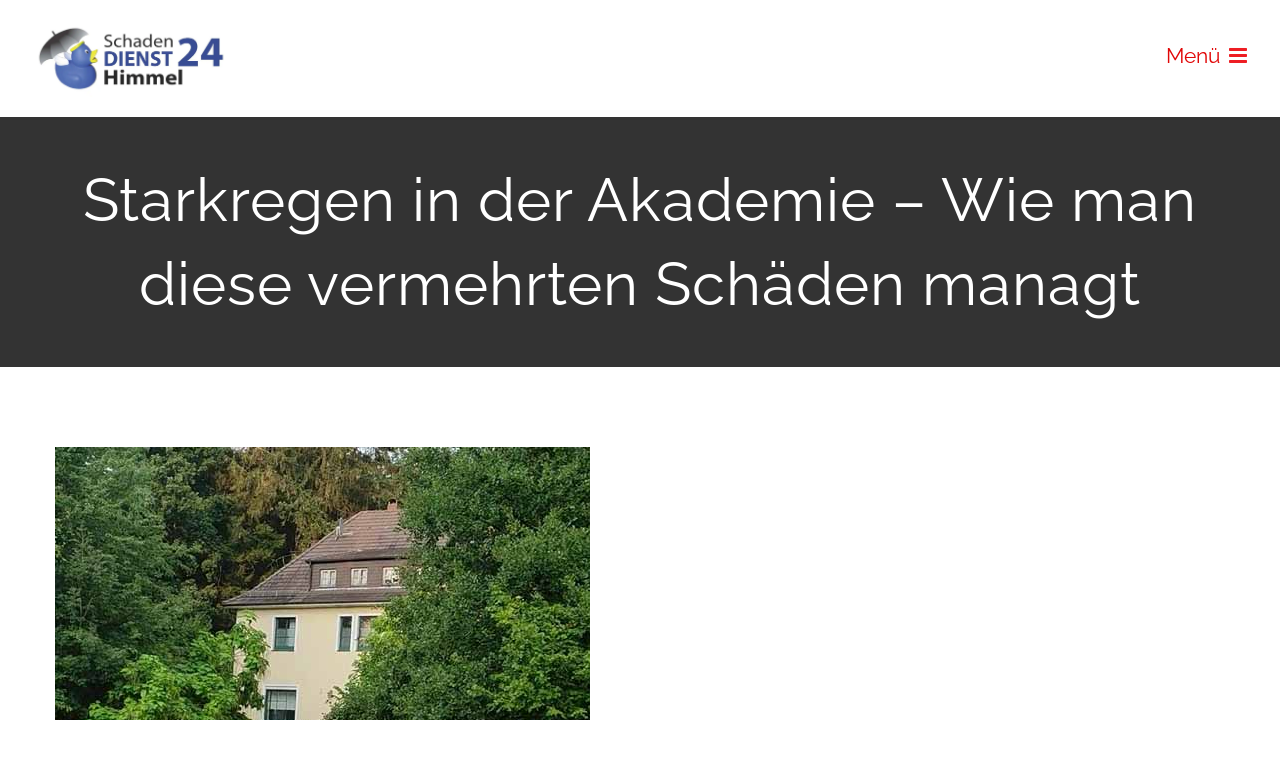

--- FILE ---
content_type: text/html; charset=UTF-8
request_url: https://schadendienst24-himmel.de/starkregen-in-der-akademie-wie-man-diese-vermehrten-schaeden-managt/
body_size: 26386
content:
<!DOCTYPE html>
<html class="avada-html-layout-wide avada-html-header-position-top" lang="de" prefix="og: http://ogp.me/ns# fb: http://ogp.me/ns/fb#">
<head>
	<meta http-equiv="X-UA-Compatible" content="IE=edge" />
	<meta http-equiv="Content-Type" content="text/html; charset=utf-8"/>
	<meta name="viewport" content="width=device-width, initial-scale=1" />
	<meta name='robots' content='index, follow, max-image-preview:large, max-snippet:-1, max-video-preview:-1' />
	<style>img:is([sizes="auto" i], [sizes^="auto," i]) { contain-intrinsic-size: 3000px 1500px }</style>
	
	<!-- This site is optimized with the Yoast SEO plugin v25.7 - https://yoast.com/wordpress/plugins/seo/ -->
	<title>Starkregen in der Akademie – Wie man diese vermehrten Schäden managt - SchadenDIENST24 Himmel</title>
	<meta property="og:locale" content="de_DE" />
	<meta property="og:type" content="article" />
	<meta property="og:title" content="Starkregen in der Akademie – Wie man diese vermehrten Schäden managt - SchadenDIENST24 Himmel" />
	<meta property="og:description" content="Starkregen in der Akademie Wie man diese vermehrten Schäden managt Der Klimawandel bringt uns heiße Sommer mit langen Hitzeperioden wie in Südeuropa, aber ebenso heftige Starkregen, die der ausgedorrte Boden dann nicht aufnehmen kann. So wurde am 26.08.2022 auch das Gebäude unserer Akademie von einer heftigen Überschwemmung heimgesucht. Kein Grund zur Panik, denn man lernt hier perfektes Schadenmanagement. Am besten im Video ansehen, wie so etwas passiert, was der Klimawandel für Kunden bedeutet – und wie derartige Schäden perfekt beseitigt werden: https://www.youtube.com/watch?v=YQsofsBtpkA" />
	<meta property="og:url" content="https://schadendienst24-himmel.de/starkregen-in-der-akademie-wie-man-diese-vermehrten-schaeden-managt/" />
	<meta property="og:site_name" content="SchadenDIENST24 Himmel" />
	<meta property="article:published_time" content="2022-09-19T10:29:53+00:00" />
	<meta property="article:modified_time" content="2024-06-25T09:31:32+00:00" />
	<meta property="og:image" content="https://schadendienst24-himmel.de/wp-content/uploads/2022/09/News-Beitraege-ab-7.8.2019_PR-Foto-Starkregen_58.jpg" />
	<meta property="og:image:width" content="535" />
	<meta property="og:image:height" content="619" />
	<meta property="og:image:type" content="image/jpeg" />
	<meta name="author" content="dmp_dev" />
	<meta name="twitter:card" content="summary_large_image" />
	<meta name="twitter:label1" content="Verfasst von" />
	<meta name="twitter:data1" content="dmp_dev" />
	<script type="application/ld+json" class="yoast-schema-graph">{"@context":"https://schema.org","@graph":[{"@type":"WebPage","@id":"https://schadendienst24-himmel.de/starkregen-in-der-akademie-wie-man-diese-vermehrten-schaeden-managt/","url":"https://schadendienst24-himmel.de/starkregen-in-der-akademie-wie-man-diese-vermehrten-schaeden-managt/","name":"Starkregen in der Akademie – Wie man diese vermehrten Schäden managt - SchadenDIENST24 Himmel","isPartOf":{"@id":"https://schadendienst24-himmel.de/#website"},"primaryImageOfPage":{"@id":"https://schadendienst24-himmel.de/starkregen-in-der-akademie-wie-man-diese-vermehrten-schaeden-managt/#primaryimage"},"image":{"@id":"https://schadendienst24-himmel.de/starkregen-in-der-akademie-wie-man-diese-vermehrten-schaeden-managt/#primaryimage"},"thumbnailUrl":"https://schadendienst24-himmel.de/wp-content/uploads/2022/09/News-Beitraege-ab-7.8.2019_PR-Foto-Starkregen_58.jpg","datePublished":"2022-09-19T10:29:53+00:00","dateModified":"2024-06-25T09:31:32+00:00","author":{"@id":"https://schadendienst24-himmel.de/#/schema/person/2a2d6184ff8252532d3c3babdfc0fb41"},"breadcrumb":{"@id":"https://schadendienst24-himmel.de/starkregen-in-der-akademie-wie-man-diese-vermehrten-schaeden-managt/#breadcrumb"},"inLanguage":"de","potentialAction":[{"@type":"ReadAction","target":["https://schadendienst24-himmel.de/starkregen-in-der-akademie-wie-man-diese-vermehrten-schaeden-managt/"]}]},{"@type":"ImageObject","inLanguage":"de","@id":"https://schadendienst24-himmel.de/starkregen-in-der-akademie-wie-man-diese-vermehrten-schaeden-managt/#primaryimage","url":"https://schadendienst24-himmel.de/wp-content/uploads/2022/09/News-Beitraege-ab-7.8.2019_PR-Foto-Starkregen_58.jpg","contentUrl":"https://schadendienst24-himmel.de/wp-content/uploads/2022/09/News-Beitraege-ab-7.8.2019_PR-Foto-Starkregen_58.jpg","width":535,"height":619},{"@type":"BreadcrumbList","@id":"https://schadendienst24-himmel.de/starkregen-in-der-akademie-wie-man-diese-vermehrten-schaeden-managt/#breadcrumb","itemListElement":[{"@type":"ListItem","position":1,"name":"Startseite","item":"https://schadendienst24-himmel.de/"},{"@type":"ListItem","position":2,"name":"Starkregen in der Akademie – Wie man diese vermehrten Schäden managt"}]},{"@type":"WebSite","@id":"https://schadendienst24-himmel.de/#website","url":"https://schadendienst24-himmel.de/","name":"SchadenDIENST24 Himmel","description":"Wasserschaden Notdienst Himmel","potentialAction":[{"@type":"SearchAction","target":{"@type":"EntryPoint","urlTemplate":"https://schadendienst24-himmel.de/?s={search_term_string}"},"query-input":{"@type":"PropertyValueSpecification","valueRequired":true,"valueName":"search_term_string"}}],"inLanguage":"de"},{"@type":"Person","@id":"https://schadendienst24-himmel.de/#/schema/person/2a2d6184ff8252532d3c3babdfc0fb41","name":"dmp_dev","url":"https://schadendienst24-himmel.de/author/dmp_dev/"}]}</script>
	<!-- / Yoast SEO plugin. -->


<link rel='dns-prefetch' href='//www.googletagmanager.com' />
<link rel="alternate" type="application/rss+xml" title="SchadenDIENST24 Himmel &raquo; Feed" href="https://schadendienst24-himmel.de/feed/" />
<link rel="alternate" type="application/rss+xml" title="SchadenDIENST24 Himmel &raquo; Kommentar-Feed" href="https://schadendienst24-himmel.de/comments/feed/" />
					<link rel="shortcut icon" href="https://schadendienst24-himmel.de/wp-content/uploads/2025/12/Favicon.webp" type="image/x-icon" />
		
		
		
									<meta name="description" content="Starkregen in der Akademie
Wie man diese vermehrten Schäden managt
Der Klimawandel bringt uns heiße Sommer mit langen Hitzeperioden wie in Südeuropa, aber ebenso heftige Starkregen, die der ausgedorrte Boden dann"/>
				
		<meta property="og:locale" content="de_DE"/>
		<meta property="og:type" content="article"/>
		<meta property="og:site_name" content="SchadenDIENST24 Himmel"/>
		<meta property="og:title" content="Starkregen in der Akademie – Wie man diese vermehrten Schäden managt - SchadenDIENST24 Himmel"/>
				<meta property="og:description" content="Starkregen in der Akademie
Wie man diese vermehrten Schäden managt
Der Klimawandel bringt uns heiße Sommer mit langen Hitzeperioden wie in Südeuropa, aber ebenso heftige Starkregen, die der ausgedorrte Boden dann"/>
				<meta property="og:url" content="https://schadendienst24-himmel.de/starkregen-in-der-akademie-wie-man-diese-vermehrten-schaeden-managt/"/>
										<meta property="article:published_time" content="2022-09-19T10:29:53+01:00"/>
							<meta property="article:modified_time" content="2024-06-25T09:31:32+01:00"/>
								<meta name="author" content="dmp_dev"/>
								<meta property="og:image" content="https://schadendienst24-himmel.de/wp-content/uploads/2022/09/News-Beitraege-ab-7.8.2019_PR-Foto-Starkregen_58.jpg"/>
		<meta property="og:image:width" content="535"/>
		<meta property="og:image:height" content="619"/>
		<meta property="og:image:type" content="image/jpeg"/>
				<script type="text/javascript">
/* <![CDATA[ */
window._wpemojiSettings = {"baseUrl":"https:\/\/s.w.org\/images\/core\/emoji\/16.0.1\/72x72\/","ext":".png","svgUrl":"https:\/\/s.w.org\/images\/core\/emoji\/16.0.1\/svg\/","svgExt":".svg","source":{"concatemoji":"https:\/\/schadendienst24-himmel.de\/wp-includes\/js\/wp-emoji-release.min.js?ver=6.8.2"}};
/*! This file is auto-generated */
!function(s,n){var o,i,e;function c(e){try{var t={supportTests:e,timestamp:(new Date).valueOf()};sessionStorage.setItem(o,JSON.stringify(t))}catch(e){}}function p(e,t,n){e.clearRect(0,0,e.canvas.width,e.canvas.height),e.fillText(t,0,0);var t=new Uint32Array(e.getImageData(0,0,e.canvas.width,e.canvas.height).data),a=(e.clearRect(0,0,e.canvas.width,e.canvas.height),e.fillText(n,0,0),new Uint32Array(e.getImageData(0,0,e.canvas.width,e.canvas.height).data));return t.every(function(e,t){return e===a[t]})}function u(e,t){e.clearRect(0,0,e.canvas.width,e.canvas.height),e.fillText(t,0,0);for(var n=e.getImageData(16,16,1,1),a=0;a<n.data.length;a++)if(0!==n.data[a])return!1;return!0}function f(e,t,n,a){switch(t){case"flag":return n(e,"\ud83c\udff3\ufe0f\u200d\u26a7\ufe0f","\ud83c\udff3\ufe0f\u200b\u26a7\ufe0f")?!1:!n(e,"\ud83c\udde8\ud83c\uddf6","\ud83c\udde8\u200b\ud83c\uddf6")&&!n(e,"\ud83c\udff4\udb40\udc67\udb40\udc62\udb40\udc65\udb40\udc6e\udb40\udc67\udb40\udc7f","\ud83c\udff4\u200b\udb40\udc67\u200b\udb40\udc62\u200b\udb40\udc65\u200b\udb40\udc6e\u200b\udb40\udc67\u200b\udb40\udc7f");case"emoji":return!a(e,"\ud83e\udedf")}return!1}function g(e,t,n,a){var r="undefined"!=typeof WorkerGlobalScope&&self instanceof WorkerGlobalScope?new OffscreenCanvas(300,150):s.createElement("canvas"),o=r.getContext("2d",{willReadFrequently:!0}),i=(o.textBaseline="top",o.font="600 32px Arial",{});return e.forEach(function(e){i[e]=t(o,e,n,a)}),i}function t(e){var t=s.createElement("script");t.src=e,t.defer=!0,s.head.appendChild(t)}"undefined"!=typeof Promise&&(o="wpEmojiSettingsSupports",i=["flag","emoji"],n.supports={everything:!0,everythingExceptFlag:!0},e=new Promise(function(e){s.addEventListener("DOMContentLoaded",e,{once:!0})}),new Promise(function(t){var n=function(){try{var e=JSON.parse(sessionStorage.getItem(o));if("object"==typeof e&&"number"==typeof e.timestamp&&(new Date).valueOf()<e.timestamp+604800&&"object"==typeof e.supportTests)return e.supportTests}catch(e){}return null}();if(!n){if("undefined"!=typeof Worker&&"undefined"!=typeof OffscreenCanvas&&"undefined"!=typeof URL&&URL.createObjectURL&&"undefined"!=typeof Blob)try{var e="postMessage("+g.toString()+"("+[JSON.stringify(i),f.toString(),p.toString(),u.toString()].join(",")+"));",a=new Blob([e],{type:"text/javascript"}),r=new Worker(URL.createObjectURL(a),{name:"wpTestEmojiSupports"});return void(r.onmessage=function(e){c(n=e.data),r.terminate(),t(n)})}catch(e){}c(n=g(i,f,p,u))}t(n)}).then(function(e){for(var t in e)n.supports[t]=e[t],n.supports.everything=n.supports.everything&&n.supports[t],"flag"!==t&&(n.supports.everythingExceptFlag=n.supports.everythingExceptFlag&&n.supports[t]);n.supports.everythingExceptFlag=n.supports.everythingExceptFlag&&!n.supports.flag,n.DOMReady=!1,n.readyCallback=function(){n.DOMReady=!0}}).then(function(){return e}).then(function(){var e;n.supports.everything||(n.readyCallback(),(e=n.source||{}).concatemoji?t(e.concatemoji):e.wpemoji&&e.twemoji&&(t(e.twemoji),t(e.wpemoji)))}))}((window,document),window._wpemojiSettings);
/* ]]> */
</script>
<link rel='stylesheet' id='wpmf-avada-style-css' href='https://schadendienst24-himmel.de/wp-content/plugins/wp-media-folder/assets/css/avada_style.css?ver=6.1.3' type='text/css' media='all' />
<link rel='stylesheet' id='pdfemba_embed_pdf_css-css' href='https://schadendienst24-himmel.de/wp-content/plugins/wp-media-folder/assets/css/pdfemb-embed-pdf.css?ver=6.8.2' type='text/css' media='all' />
<link rel='stylesheet' id='wpmf-slick-style-css' href='https://schadendienst24-himmel.de/wp-content/plugins/wp-media-folder/assets/js/slick/slick.css?ver=6.1.3' type='text/css' media='all' />
<link rel='stylesheet' id='wpmf-slick-theme-style-css' href='https://schadendienst24-himmel.de/wp-content/plugins/wp-media-folder/assets/js/slick/slick-theme.css?ver=6.1.3' type='text/css' media='all' />
<link rel='stylesheet' id='wpmf-avada-gallery-style-css' href='https://schadendienst24-himmel.de/wp-content/plugins/wp-media-folder/assets/css/display-gallery/style-display-gallery.css?ver=6.1.3' type='text/css' media='all' />
<style id='wp-emoji-styles-inline-css' type='text/css'>

	img.wp-smiley, img.emoji {
		display: inline !important;
		border: none !important;
		box-shadow: none !important;
		height: 1em !important;
		width: 1em !important;
		margin: 0 0.07em !important;
		vertical-align: -0.1em !important;
		background: none !important;
		padding: 0 !important;
	}
</style>
<link rel='stylesheet' id='f12-cf7-captcha-style-css' href='https://schadendienst24-himmel.de/wp-content/plugins/captcha-for-contact-form-7/core/assets/f12-cf7-captcha.css?ver=6.8.2' type='text/css' media='all' />
<link rel='stylesheet' id='borlabs-cookie-css' href='https://schadendienst24-himmel.de/wp-content/cache/borlabs-cookie/borlabs-cookie_1_de.css?ver=2.3.3-33' type='text/css' media='all' />
<link rel='stylesheet' id='fusion-dynamic-css-css' href='https://schadendienst24-himmel.de/wp-content/uploads/fusion-styles/7d3819505923c30d036d8cd470833b4f.min.css?ver=3.12.2' type='text/css' media='all' />
<script type="text/javascript" src="https://schadendienst24-himmel.de/wp-includes/js/jquery/jquery.min.js?ver=3.7.1" id="jquery-core-js"></script>

<!-- Google Tag (gtac.js) durch Site-Kit hinzugefügt -->
<!-- Von Site Kit hinzugefügtes Google-Analytics-Snippet -->
<script data-borlabs-script-blocker-js-handle="google_gtagjs" data-borlabs-script-blocker-id="google-site-kit" type="text/template" data-borlabs-script-blocker-src="https://www.googletagmanager.com/gtag/js?id=G-ESG75DDQB0" id="google_gtagjs-js"></script>
<script data-borlabs-script-blocker-js-handle="google_gtagjs" data-borlabs-script-blocker-id="google-site-kit" type="text/template" id="google_gtagjs-js-after">
/* <![CDATA[ */
window.dataLayer = window.dataLayer || [];function gtag(){dataLayer.push(arguments);}
gtag("set","linker",{"domains":["schadendienst24-himmel.de"]});
gtag("js", new Date());
gtag("set", "developer_id.dZTNiMT", true);
gtag("config", "G-ESG75DDQB0");
/* ]]> */
</script>
<link rel="https://api.w.org/" href="https://schadendienst24-himmel.de/wp-json/" /><link rel="alternate" title="JSON" type="application/json" href="https://schadendienst24-himmel.de/wp-json/wp/v2/posts/3066" /><link rel="EditURI" type="application/rsd+xml" title="RSD" href="https://schadendienst24-himmel.de/xmlrpc.php?rsd" />
<meta name="generator" content="WordPress 6.8.2" />
<link rel='shortlink' href='https://schadendienst24-himmel.de/?p=3066' />
<link rel="alternate" title="oEmbed (JSON)" type="application/json+oembed" href="https://schadendienst24-himmel.de/wp-json/oembed/1.0/embed?url=https%3A%2F%2Fschadendienst24-himmel.de%2Fstarkregen-in-der-akademie-wie-man-diese-vermehrten-schaeden-managt%2F" />
<link rel="alternate" title="oEmbed (XML)" type="text/xml+oembed" href="https://schadendienst24-himmel.de/wp-json/oembed/1.0/embed?url=https%3A%2F%2Fschadendienst24-himmel.de%2Fstarkregen-in-der-akademie-wie-man-diese-vermehrten-schaeden-managt%2F&#038;format=xml" />
<link rel='canonical' href='https://schadendienst24.com/starkregen-in-der-akademie-wie-man-diese-vermehrten-schaeden-managt' />
<meta name="generator" content="Site Kit by Google 1.159.0" /><style type="text/css" id="css-fb-visibility">@media screen and (max-width: 640px){.fusion-no-small-visibility{display:none !important;}body .sm-text-align-center{text-align:center !important;}body .sm-text-align-left{text-align:left !important;}body .sm-text-align-right{text-align:right !important;}body .sm-flex-align-center{justify-content:center !important;}body .sm-flex-align-flex-start{justify-content:flex-start !important;}body .sm-flex-align-flex-end{justify-content:flex-end !important;}body .sm-mx-auto{margin-left:auto !important;margin-right:auto !important;}body .sm-ml-auto{margin-left:auto !important;}body .sm-mr-auto{margin-right:auto !important;}body .fusion-absolute-position-small{position:absolute;top:auto;width:100%;}.awb-sticky.awb-sticky-small{ position: sticky; top: var(--awb-sticky-offset,0); }}@media screen and (min-width: 641px) and (max-width: 1024px){.fusion-no-medium-visibility{display:none !important;}body .md-text-align-center{text-align:center !important;}body .md-text-align-left{text-align:left !important;}body .md-text-align-right{text-align:right !important;}body .md-flex-align-center{justify-content:center !important;}body .md-flex-align-flex-start{justify-content:flex-start !important;}body .md-flex-align-flex-end{justify-content:flex-end !important;}body .md-mx-auto{margin-left:auto !important;margin-right:auto !important;}body .md-ml-auto{margin-left:auto !important;}body .md-mr-auto{margin-right:auto !important;}body .fusion-absolute-position-medium{position:absolute;top:auto;width:100%;}.awb-sticky.awb-sticky-medium{ position: sticky; top: var(--awb-sticky-offset,0); }}@media screen and (min-width: 1025px){.fusion-no-large-visibility{display:none !important;}body .lg-text-align-center{text-align:center !important;}body .lg-text-align-left{text-align:left !important;}body .lg-text-align-right{text-align:right !important;}body .lg-flex-align-center{justify-content:center !important;}body .lg-flex-align-flex-start{justify-content:flex-start !important;}body .lg-flex-align-flex-end{justify-content:flex-end !important;}body .lg-mx-auto{margin-left:auto !important;margin-right:auto !important;}body .lg-ml-auto{margin-left:auto !important;}body .lg-mr-auto{margin-right:auto !important;}body .fusion-absolute-position-large{position:absolute;top:auto;width:100%;}.awb-sticky.awb-sticky-large{ position: sticky; top: var(--awb-sticky-offset,0); }}</style><!-- start Simple Custom CSS and JS -->
<script type="text/javascript">
jQuery(document).ready(function( $ ){

var text = "<div>Menü</div>"
	
$( ".awb-icon-bars" ).prepend("<div class='mobilemenu'>"+text+"</div>")
	
	});


</script>
<!-- end Simple Custom CSS and JS -->
<!-- start Simple Custom CSS and JS -->
<script type="text/javascript">
jQuery(document).ready(function($){
$("video").attr("src","https://www.schadendienst24.de/headervideo.mp4")
console.log("sd24 script ist da!")

if ( (".post-template-default .post-content img ").length > 1){

$(".post-template-default .post-content img:nth-child(2) ").remove()

	
	$(".post-template-default .related-posts .fusion-carousel-item  ").each(function(){
		
		var source = $(this).find("img").attr("src")
		$(this).find("img").remove()
		$(this).find(".fusion-image-wrapper").append('<div class="fullimage"></div>')
		$(this).find(".fullimage").css({"background-image":"url("+source+")"})
		
		
	})
	
	$(".fusion-blog-shortcode .has-post-thumbnail .slides").each(function(){

		var source = $(this).find(".fusion-rollover-gallery").attr("href")
		$(this).find("img").remove()
		$(this).find(".fusion-image-wrapper").append('<div class="fullimage"></div>')
		$(this).find(".fullimage").css({"background-image":"url("+source+")"})


	})



}



	var seitentitel = $(".single .entry-title").text().trim()
	if (seitentitel.toLowerCase().indexOf("wir finden das wasser im boden") >= 0)  {
		$("html").addClass("wasserboden")
	}




$(".fusion-image-wrapper noscript").unwrap()	
	

})


</script>
<!-- end Simple Custom CSS and JS -->
<!-- start Simple Custom CSS and JS -->
<script type="text/javascript">
jQuery(document).ready(function($){

  $(".flip-box-heading, #ueberuns h5, .content-box-heading, #stellenanzeigen .blog-shortcode-post-title, #news .blog-shortcode-post-title, .reading-box-center h2, .widget-title, .flip-box-heading-back").each(function() {
  var inhalt = $(this).html()
  if ($(this).get(0).tagName === "H2" && !$(this).hasClass("content-box-heading") ) {
  $(this).after('<h3>'+inhalt+'</h3>')  
  }
  else {
  	  $(this).after('<span>'+inhalt+'</span>')  
  }
  
  
  $(this.attributes).each(function(){
  var attribut = this.name
  var wert = this.value
  $(this).next().attr(attribut,wert)
  }) 
  
    var lineheight = $(this).css("line-height")
	var fontcolor = $(this).css("color")
    var fontsize =  $(this).css("font-size")
    var fontweight =  $(this).css("font-weight")
    var alignment = $(this).css("text-align")
	var klassen = $(this).attr("class")
	
  $(this).next().css({"line-height":lineheight,"color":fontcolor,"font-size":fontsize,"font-weight":fontweight,"text-align":alignment})
  $(this).next().addClass(klassen)
  $(this).parent().css({"text-align":alignment})
  $(this).remove()
    
    
      
    
  });


  
  
  })//ready</script>
<!-- end Simple Custom CSS and JS -->
<!-- start Simple Custom CSS and JS -->
<style type="text/css">
.fusion-posts-container .flexslider {height:300px!important;overflow:hidden!Important;}
.fusion-posts-container .flexslider img {object-fit:cover!important}
.fusion-posts-container .flexslider .slides {height:100%!Important;object-fit:cover!Important}
.fusion-posts-container .flexslider .slides .flex-active-slide {height:300px!Important}
.fusion-posts-container .flexslider .slides .fusion-image-wrapper {height:300px!Important}
.fusion-posts-container  .flexslider .slides img{height:100%!Important}

.related-posts .fusion-image-wrapper {height:200px!important;object-fit:cover!important}
.related-posts .fusion-image-wrapper img {height:100%;object-fit:contain!Important}


.fusion-blog-rollover .fusion-inline-sep {display:none}
.fusion-rollover-gallery {display:none}
.fusion-carousel-nav span:hover {background:red!important}
.fusion-carousel-meta span:nth-child(2) {display:none}
.fusion-carousel-meta span:nth-child(3) {display:none}

#blog-1-post-1901 > div > div.fusion-flexslider  img {object-fit:contain!important;}

.fusion-posts-container  #blog-2-post-1901 * {object-fit:contain!important}

.fusion-post-slideshow img {object-fit:contain!important}


/* Beiträge Fix */

.fusion-post-grid  .fusion-flexslider.flexslider.fusion-post-slideshow > ul.slides > li > div > img{object-fit:contain!important}



.BorlabsCookie ._brlbs-checkbox input:checked ~ ._brlbs-checkbox-indicator, 
.BorlabsCookie ._brlbs-btn-switch input:checked + ._brlbs-slider, 
._brlbs-btn-accept-all {background:#E30707!important}

 
._brlbs-checkbox-indicator  {border-color:#E30707!important}

._brlbs-pp-url  a, 
.cookie-preference .text-center a , 
._brlbs-manage a {color:#E30707!important}

.BorlabsCookie ._brlbs-checkbox input:disabled ~ ._brlbs-checkbox-indicator::after {border-color:rgba(0,0,0,.4)!important}


#ytframe video {width:711px!important}
#ytframe video {max-width:100%!important}
.fusion-footer iframe {max-width:100%!important}

.wasserboden .post-content > div {display:flex;flex-direction:column;justify-content:center;align-items:center}

@media screen and (max-width:770px) {
  .responsivehide {display:none!important}
}

.fusion-mobile-nav-item a{background:white!important}

.post-template-default .post-content img:nth-child(2) {display:none!important;}


.videobutton {background:#E10707;padding:20px;color:white!important;width:300px!important}<br />
section#content p .videobutton:hover {color:white!important;background:#BA0606}

.fullimage {width:100%;height:100%;background-size:contain;background-repeat:no-repeat;background-position:center;}
.related-posts .fusion-image-wrapper {min-height:100%;min-width:100%}

.fusion-rollover-gallery {display:none!important}

.post .fusion-meta-info-wrapper .fusion-inline-sep {display:none!Important;}
.post .fusion-meta-info-wrapper a  {display:none!important}

.produktbutton {background:red;padding:20px;color:white;}
.produktbutton:hover {color:white!important}

.produktbutton {position:relative;left:43%}

@media screen and (max-width:539px){
  .produktbutton {position:relative;left:40%}
  
}

@media screen and (max-width:415px){
  .produktbutton {position:relative;left:33%}
  
}


.fusion-rollover-categories {display:none!important;}

div[style*='desinfekt_.png'] {display:none!important}


.fusion-posts-container .flexslider img {
    width:100%;height:100%!important;background-size:contain;background-repeat:no-repeat;background-position:center;object-fit: contain!Important;;
}

</style>
<!-- end Simple Custom CSS and JS -->
<!-- start Simple Custom CSS and JS -->
<style type="text/css">
.dmp-whitetext, .dmp-whitetext h3 {
  color: white!important;
}

.fusion-posts-container .fusion-date-and-formats {display:none!Important}
.fusion-posts-container .fusion-single-line-meta  {display:none!Important}
</style>
<!-- end Simple Custom CSS and JS -->
<!-- start Simple Custom CSS and JS -->
<style type="text/css">
.grecaptcha-badge { visibility: hidden; }
.grecaptcha-badge { opacity:0;}

</style>
<!-- end Simple Custom CSS and JS -->
<!-- start Simple Custom CSS and JS -->
<style type="text/css">
.fusion-logo img {
max-height: 80px!important;
}

.mobilemenu {
	font-family:raleway;
	right:30px;
	top:0px;
	position:absolute;
}

@media only screen and (max-width: 375px) {
	.mobilemenu {
	display:none;
}
	}
</style>
<!-- end Simple Custom CSS and JS -->
<!-- start Simple Custom CSS and JS -->
<style type="text/css">
#ytframe video {max-width:700px!Important}
#ytframe {text-align:center;}</style>
<!-- end Simple Custom CSS and JS -->
<!-- start Simple Custom CSS and JS -->
<style type="text/css">
.fusion-meta-info .fusion-alignleft {display:none!important}</style>
<!-- end Simple Custom CSS and JS -->
<!-- start Simple Custom CSS and JS -->
<style type="text/css">
.self-hosted-video-bg {top:-170px}
.tfs-slider .background {overflow:visible!important}</style>
<!-- end Simple Custom CSS and JS -->
<!-- start Simple Custom CSS and JS -->
<style type="text/css">
.flip-box-heading-back:after {white-space:pre;content:"\A"}</style>
<!-- end Simple Custom CSS and JS -->
		<style type="text/css" id="wp-custom-css">
			div#wrapper img.fusion-standard-logo {width:250px}

.button-flat  {color:white!important;background:#ee1b22!important}
.fusion-button-text {color:white!important;}

.fusion-button.button-1:hover {background:#ee1b22}


.flip-box-heading-back,.flip-box-back-inner {color:white!important}

.flip-box-circle .fa{color:#ee1b22!important}


#banner {background:#858587!important}
#banner h2 {color:white}

.title-heading-center {color:white!important}

.fusion-separator {border-color:#ee1b22!important}

.twitter-timeline .twitter-timeline-rendered  a {color:blue!important}

.fusion-rollover-content :before {color:red!important}

.widget-title {color:#ee1b22!important}

.button-default {color:white}


.berufsboxen {box-shadow:2px 2px 2px rgba(0,0,0,.2);margin-top:20px!important;margin-bottom:70px!important;background:white}
.berufsboxen .fusion-text {padding:10px;}
input[type="submit"] {color:white!important}

.active .tab-link {background:#DB0707!important;color:white!important}
.active .tab-link h4 {color:white!important}
.tab-link:hover {background:#DB0707!important}
.tab-link:hover h4 {color:white!important}



.reading-box.reading-box-center {background:#e40707!important;color:white!important}
.reading-box.reading-box-center h2 {color:white}


.fusion-button.button-flat.fusion-button-square.button-xlarge.button-default.button-2 {background:#e80707!important}


.fusion-post-content-container p {  display: -webkit-box;
  -webkit-line-clamp: 9;
  -webkit-box-orient: vertical; 
  overflow:hidden
}

#text-4 i {padding-right:5px}

.menu-text {color:#e10707}
.menu-text.fusion-button.button-default.button-large {color:white}

.fusion-mobile-current-nav-item a{background:white}

div#wrapper div.fusion-mobile-menu-icons > a:before {color:#EE1D23!important}

.fusion-mobile-nav-item a:hover {background:rgba(0,0,0,.1)}

.fusion-social-networks-wrapper {visibility:hidden}

.roterbuttonpdf {position:absolute;bottom:100px;text-align:center!important;width:100%;background:red;color:white}
.roterbuttonpdf:hover {color:white}
		</style>
				<script type="text/javascript">
			var doc = document.documentElement;
			doc.setAttribute( 'data-useragent', navigator.userAgent );
		</script>
		
	</head>

<body class="wp-singular post-template-default single single-post postid-3066 single-format-standard wp-theme-Avada fusion-image-hovers fusion-pagination-sizing fusion-button_type-flat fusion-button_span-no fusion-button_gradient-linear avada-image-rollover-circle-yes avada-image-rollover-yes avada-image-rollover-direction-center_vertical fusion-has-button-gradient fusion-body ltr fusion-sticky-header no-tablet-sticky-header no-mobile-sticky-header avada-has-rev-slider-styles fusion-disable-outline fusion-sub-menu-fade mobile-logo-pos-left layout-wide-mode avada-has-boxed-modal-shadow-none layout-scroll-offset-full avada-has-zero-margin-offset-top fusion-top-header menu-text-align-center mobile-menu-design-modern fusion-show-pagination-text fusion-header-layout-v1 avada-responsive avada-footer-fx-none avada-menu-highlight-style-arrow fusion-search-form-classic fusion-main-menu-search-overlay fusion-avatar-square avada-dropdown-styles avada-blog-layout-large avada-blog-archive-layout-grid avada-header-shadow-no avada-menu-icon-position-left avada-has-megamenu-shadow avada-has-mainmenu-dropdown-divider avada-has-header-100-width avada-has-pagetitle-bg-full avada-has-100-footer avada-has-breadcrumb-mobile-hidden avada-has-titlebar-bar_and_content avada-social-full-transparent avada-has-pagination-padding avada-flyout-menu-direction-fade avada-ec-views-v1" data-awb-post-id="3066">
		<a class="skip-link screen-reader-text" href="#content">Zum Inhalt springen</a>

	<div id="boxed-wrapper">
		
		<div id="wrapper" class="fusion-wrapper">
			<div id="home" style="position:relative;top:-1px;"></div>
							
					
			<header class="fusion-header-wrapper">
				<div class="fusion-header-v1 fusion-logo-alignment fusion-logo-left fusion-sticky-menu- fusion-sticky-logo- fusion-mobile-logo-  fusion-mobile-menu-design-modern">
					<div class="fusion-header-sticky-height"></div>
<div class="fusion-header">
	<div class="fusion-row">
					<div class="fusion-logo" data-margin-top="20px" data-margin-bottom="20px" data-margin-left="0px" data-margin-right="0px">
			<a class="fusion-logo-link"  href="https://schadendienst24-himmel.de/" >

						<!-- standard logo -->
			<img src="https://schadendienst24-himmel.de/wp-content/uploads/2025/12/SD24LogoHimmel-3-1.webp" srcset="https://schadendienst24-himmel.de/wp-content/uploads/2025/12/SD24LogoHimmel-3-1.webp 1x, https://schadendienst24-himmel.de/wp-content/uploads/2025/12/SD24LogoHimmel-3-1.webp 2x" width="2048" height="630" style="max-height:630px;height:auto;" alt="SchadenDIENST24 Himmel Logo" data-retina_logo_url="https://schadendienst24-himmel.de/wp-content/uploads/2025/12/SD24LogoHimmel-3-1.webp" class="fusion-standard-logo" />

			
					</a>
		</div>		<nav class="fusion-main-menu" aria-label="Hauptmenü"><div class="fusion-overlay-search">		<form role="search" class="searchform fusion-search-form  fusion-search-form-classic" method="get" action="https://schadendienst24-himmel.de/">
			<div class="fusion-search-form-content">

				
				<div class="fusion-search-field search-field">
					<label><span class="screen-reader-text">Suche nach:</span>
													<input type="search" value="" name="s" class="s" placeholder="Suchen..." required aria-required="true" aria-label="Suchen..."/>
											</label>
				</div>
				<div class="fusion-search-button search-button">
					<input type="submit" class="fusion-search-submit searchsubmit" aria-label="Suche" value="&#xf002;" />
									</div>

				
			</div>


			
		</form>
		<div class="fusion-search-spacer"></div><a href="#" role="button" aria-label="Schließe die Suche" class="fusion-close-search"></a></div><ul id="menu-construction-main-menu" class="fusion-menu"><li  id="menu-item-1334"  class="menu-item menu-item-type-custom menu-item-object-custom menu-item-home menu-item-1334"  data-item-id="1334"><a  href="https://schadendienst24-himmel.de" class="fusion-arrow-highlight"><span class="menu-text"><strong><span style="color: #000000;">Schaden</span><span style="#ED1B24!important;">DIENST24 </span><span style="color: #000000;">Himmel</span></strong><span class="fusion-arrow-svg"><svg height="12px" width="23px">
					<path d="M0 0 L11.5 12 L23 0 Z" fill="#ffffff" />
					</svg></span></span></a></li><li  id="menu-item-1330"  class="menu-item menu-item-type-custom menu-item-object-custom menu-item-home menu-item-1330"  data-item-id="1330"><a  href="https://schadendienst24-himmel.de/#leistungen" class="fusion-arrow-highlight"><span class="menu-text"><strong>LEISTUNGEN</strong><span class="fusion-arrow-svg"><svg height="12px" width="23px">
					<path d="M0 0 L11.5 12 L23 0 Z" fill="#ffffff" />
					</svg></span></span></a></li><li  id="menu-item-1331"  class="menu-item menu-item-type-custom menu-item-object-custom menu-item-home menu-item-1331"  data-item-id="1331"><a  href="https://schadendienst24-himmel.de/#ueberuns" class="fusion-arrow-highlight"><span class="menu-text"><strong>ÜBER UNS</strong><span class="fusion-arrow-svg"><svg height="12px" width="23px">
					<path d="M0 0 L11.5 12 L23 0 Z" fill="#ffffff" />
					</svg></span></span></a></li><li  id="menu-item-1332"  class="menu-item menu-item-type-custom menu-item-object-custom menu-item-home menu-item-1332"  data-item-id="1332"><a  href="https://schadendienst24-himmel.de/#mitarbeiterwerden" class="fusion-arrow-highlight"><span class="menu-text"><strong>KARRIERE</strong><span class="fusion-arrow-svg"><svg height="12px" width="23px">
					<path d="M0 0 L11.5 12 L23 0 Z" fill="#ffffff" />
					</svg></span></span></a></li><li  id="menu-item-1333"  class="menu-item menu-item-type-custom menu-item-object-custom menu-item-home menu-item-1333"  data-item-id="1333"><a  href="https://schadendienst24-himmel.de/#news" class="fusion-arrow-highlight"><span class="menu-text"><strong>SD24 NEWS</strong><span class="fusion-arrow-svg"><svg height="12px" width="23px">
					<path d="M0 0 L11.5 12 L23 0 Z" fill="#ffffff" />
					</svg></span></span></a></li><li  id="menu-item-1335"  class="menu-item menu-item-type-custom menu-item-object-custom menu-item-1335 fusion-menu-item-button"  data-item-id="1335"><a  href="tel:+4974782621455" class="fusion-arrow-highlight"><span class="menu-text fusion-button button-default button-large"><strong>07478 / 2621455</strong></span></a></li><li  id="menu-item-1941"  class="menu-item menu-item-type-custom menu-item-object-custom menu-item-1941"  data-item-id="1941"><a  href="/#footer" class="fusion-arrow-highlight"><span class="menu-text"><strong>KONTAKT</strong><span class="fusion-arrow-svg"><svg height="12px" width="23px">
					<path d="M0 0 L11.5 12 L23 0 Z" fill="#ffffff" />
					</svg></span></span></a></li></ul></nav>	<div class="fusion-mobile-menu-icons">
							<a href="#" class="fusion-icon awb-icon-bars" aria-label="Toggle mobile menu" aria-expanded="false"></a>
		
		
		
			</div>

<nav class="fusion-mobile-nav-holder fusion-mobile-menu-text-align-left" aria-label="Main Menu Mobile"></nav>

					</div>
</div>
				</div>
				<div class="fusion-clearfix"></div>
			</header>
								
							<div id="sliders-container" class="fusion-slider-visibility">
					</div>
				
					
							
			<section class="avada-page-titlebar-wrapper" aria-label="Kopfzeilen-Container">
	<div class="fusion-page-title-bar fusion-page-title-bar-breadcrumbs fusion-page-title-bar-center">
		<div class="fusion-page-title-row">
			<div class="fusion-page-title-wrapper">
				<div class="fusion-page-title-captions">

																							<h1 class="entry-title">Starkregen in der Akademie – Wie man diese vermehrten Schäden managt</h1>

											
																
				</div>

				
			</div>
		</div>
	</div>
</section>

						<main id="main" class="clearfix ">
				<div class="fusion-row" style="">

<section id="content" style="width: 100%;">
	
					<article id="post-3066" class="post post-3066 type-post status-publish format-standard has-post-thumbnail hentry category-news">
										<span class="entry-title" style="display: none;">Starkregen in der Akademie – Wie man diese vermehrten Schäden managt</span>
			
				
						<div class="post-content">
				<div><img fetchpriority="high" width="535" height="619" src="https://schadendienst24-himmel.de/wp-content/uploads/2022/09/News-Beitraege-ab-7.8.2019_PR-Foto-Starkregen_58.jpg" data-orig-src="https://schadendienst24-himmel.de/wp-content/uploads/2022/09/News-Beitraege-ab-7.8.2019_PR-Foto-Starkregen_58.jpg" class="lazyload webfeedsFeaturedVisual wp-post-image" alt="" decoding="async" style="display: block; margin-bottom: 5px; clear:both;max-width: 100%;" link_thumbnail="" srcset="data:image/svg+xml,%3Csvg%20xmlns%3D%27http%3A%2F%2Fwww.w3.org%2F2000%2Fsvg%27%20width%3D%27535%27%20height%3D%27619%27%20viewBox%3D%270%200%20535%20619%27%3E%3Crect%20width%3D%27535%27%20height%3D%27619%27%20fill-opacity%3D%220%22%2F%3E%3C%2Fsvg%3E" data-srcset="https://www.schadendienst24.de/wp-content/uploads/News-Beitraege-ab-7.8.2019_PR-Foto-Starkregen_58-200x231.jpg 200w, https://www.schadendienst24.de/wp-content/uploads/News-Beitraege-ab-7.8.2019_PR-Foto-Starkregen_58-259x300.jpg 259w, https://www.schadendienst24.de/wp-content/uploads/News-Beitraege-ab-7.8.2019_PR-Foto-Starkregen_58-400x463.jpg 400w, https://schadendienst24-himmel.de/wp-content/uploads/2022/09/News-Beitraege-ab-7.8.2019_PR-Foto-Starkregen_58.jpg 535w" data-sizes="auto" data-orig-sizes="(max-width: 535px) 100vw, 535px"></p>
<p><strong>Starkregen in der Akademie</strong><br />
<strong>Wie man diese vermehrten Schäden managt</strong></p>
<p>Der Klimawandel bringt uns heiße Sommer mit langen Hitzeperioden wie in Südeuropa, aber ebenso heftige Starkregen, die der ausgedorrte Boden dann nicht aufnehmen kann. So wurde am 26.08.2022 auch das Gebäude unserer Akademie von einer heftigen Überschwemmung heimgesucht. Kein Grund zur Panik, denn man lernt hier perfektes Schadenmanagement. Am besten im Video ansehen, wie so etwas passiert, was der Klimawandel für Kunden bedeutet – und wie derartige Schäden perfekt beseitigt werden: <a href="https://www.youtube.com/watch?v=YQsofsBtpkA" target="_blank" rel="noopener">https://www.youtube.com/watch?v=YQsofsBtpkA</a></p>
</div>
							</div>

												<div class="fusion-meta-info"><div class="fusion-meta-info-wrapper"><span class="vcard rich-snippet-hidden"><span class="fn"><a href="https://schadendienst24-himmel.de/author/dmp_dev/" title="Beiträge von dmp_dev" rel="author">dmp_dev</a></span></span><span class="updated rich-snippet-hidden">2024-06-25T10:31:32+01:00</span><span>19. September 2022</span><span class="fusion-inline-sep">|</span><a href="https://schadendienst24-himmel.de/category/news/" rel="category tag">News</a><span class="fusion-inline-sep">|</span></div></div>																								<section class="related-posts single-related-posts">
				<div class="fusion-title fusion-title-size-three sep-none fusion-sep-none" style="margin-top:0px;margin-bottom:10px;">
				<h3 class="title-heading-left" style="margin:0;">
					Ähnliche Beiträge				</h3>
			</div>
			
	
	
	
					<div class="awb-carousel awb-swiper awb-swiper-carousel fusion-carousel-title-below-image" data-imagesize="auto" data-metacontent="yes" data-autoplay="no" data-touchscroll="no" data-columns="2" data-itemmargin="35px" data-itemwidth="180" data-scrollitems="">
		<div class="swiper-wrapper">
																		<div class="swiper-slide">
					<div class="fusion-carousel-item-wrapper">
						<div  class="fusion-image-wrapper" aria-haspopup="true">
				<img width="1200" height="673" src="https://schadendienst24-himmel.de/wp-content/uploads/2025/12/news-beitraege-ab-7-8-2019_Trockene-Weihnacht-…_149.webp" class="attachment-full size-full lazyload wp-post-image" alt="" decoding="async" srcset="data:image/svg+xml,%3Csvg%20xmlns%3D%27http%3A%2F%2Fwww.w3.org%2F2000%2Fsvg%27%20width%3D%271200%27%20height%3D%27673%27%20viewBox%3D%270%200%201200%20673%27%3E%3Crect%20width%3D%271200%27%20height%3D%27673%27%20fill-opacity%3D%220%22%2F%3E%3C%2Fsvg%3E" data-orig-src="https://schadendienst24-himmel.de/wp-content/uploads/2025/12/news-beitraege-ab-7-8-2019_Trockene-Weihnacht-…_149.webp" data-srcset="https://schadendienst24-himmel.de/wp-content/uploads/2025/12/news-beitraege-ab-7-8-2019_Trockene-Weihnacht-…_149-200x112.webp 200w, https://schadendienst24-himmel.de/wp-content/uploads/2025/12/news-beitraege-ab-7-8-2019_Trockene-Weihnacht-…_149-300x168.webp 300w, https://schadendienst24-himmel.de/wp-content/uploads/2025/12/news-beitraege-ab-7-8-2019_Trockene-Weihnacht-…_149-400x224.webp 400w, https://schadendienst24-himmel.de/wp-content/uploads/2025/12/news-beitraege-ab-7-8-2019_Trockene-Weihnacht-…_149-600x337.webp 600w, https://schadendienst24-himmel.de/wp-content/uploads/2025/12/news-beitraege-ab-7-8-2019_Trockene-Weihnacht-…_149-768x431.webp 768w, https://schadendienst24-himmel.de/wp-content/uploads/2025/12/news-beitraege-ab-7-8-2019_Trockene-Weihnacht-…_149-800x449.webp 800w, https://schadendienst24-himmel.de/wp-content/uploads/2025/12/news-beitraege-ab-7-8-2019_Trockene-Weihnacht-…_149-1024x574.webp 1024w, https://schadendienst24-himmel.de/wp-content/uploads/2025/12/news-beitraege-ab-7-8-2019_Trockene-Weihnacht-…_149.webp 1200w" data-sizes="auto" /><div class="fusion-rollover">
	<div class="fusion-rollover-content">

														<a class="fusion-rollover-link" href="https://schadendienst24-himmel.de/trockene-weihnacht/">Trockene Weihnacht …</a>
			
														
								
													<div class="fusion-rollover-sep"></div>
				
																		<a class="fusion-rollover-gallery" href="https://schadendienst24-himmel.de/wp-content/uploads/2025/12/news-beitraege-ab-7-8-2019_Trockene-Weihnacht-…_149.webp" data-options="" data-id="69932" data-rel="iLightbox[gallery]" data-title="news-beitraege-ab-7-8-2019_Trockene-Weihnacht-…_149.webp" data-caption="">
						Gallerie					</a>
														
		
								
								
		
						<a class="fusion-link-wrapper" href="https://schadendienst24-himmel.de/trockene-weihnacht/" aria-label="Trockene Weihnacht …"></a>
	</div>
</div>
</div>
																				<h4 class="fusion-carousel-title">
								<a class="fusion-related-posts-title-link" href="https://schadendienst24-himmel.de/trockene-weihnacht/" target="_self" title="Trockene Weihnacht …">Trockene Weihnacht …</a>
							</h4>

							<div class="fusion-carousel-meta">
								
								<span class="fusion-date">17. Dezember 2025</span>

															</div><!-- fusion-carousel-meta -->
											</div><!-- fusion-carousel-item-wrapper -->
				</div>
															<div class="swiper-slide">
					<div class="fusion-carousel-item-wrapper">
						<div  class="fusion-image-wrapper" aria-haspopup="true">
				<img width="1200" height="759" src="https://schadendienst24-himmel.de/wp-content/uploads/2025/11/news-beitraege-ab-7-8-2019_asbest-check-vor-der-wohnungsrenovierung_148.webp" class="attachment-full size-full lazyload wp-post-image" alt="" decoding="async" srcset="data:image/svg+xml,%3Csvg%20xmlns%3D%27http%3A%2F%2Fwww.w3.org%2F2000%2Fsvg%27%20width%3D%271200%27%20height%3D%27759%27%20viewBox%3D%270%200%201200%20759%27%3E%3Crect%20width%3D%271200%27%20height%3D%27759%27%20fill-opacity%3D%220%22%2F%3E%3C%2Fsvg%3E" data-orig-src="https://schadendienst24-himmel.de/wp-content/uploads/2025/11/news-beitraege-ab-7-8-2019_asbest-check-vor-der-wohnungsrenovierung_148.webp" data-srcset="https://schadendienst24-himmel.de/wp-content/uploads/2025/11/news-beitraege-ab-7-8-2019_asbest-check-vor-der-wohnungsrenovierung_148-200x127.webp 200w, https://schadendienst24-himmel.de/wp-content/uploads/2025/11/news-beitraege-ab-7-8-2019_asbest-check-vor-der-wohnungsrenovierung_148-300x190.webp 300w, https://schadendienst24-himmel.de/wp-content/uploads/2025/11/news-beitraege-ab-7-8-2019_asbest-check-vor-der-wohnungsrenovierung_148-320x202.webp 320w, https://schadendienst24-himmel.de/wp-content/uploads/2025/11/news-beitraege-ab-7-8-2019_asbest-check-vor-der-wohnungsrenovierung_148-400x253.webp 400w, https://schadendienst24-himmel.de/wp-content/uploads/2025/11/news-beitraege-ab-7-8-2019_asbest-check-vor-der-wohnungsrenovierung_148-600x380.webp 600w, https://schadendienst24-himmel.de/wp-content/uploads/2025/11/news-beitraege-ab-7-8-2019_asbest-check-vor-der-wohnungsrenovierung_148-768x486.webp 768w, https://schadendienst24-himmel.de/wp-content/uploads/2025/11/news-beitraege-ab-7-8-2019_asbest-check-vor-der-wohnungsrenovierung_148-800x506.webp 800w, https://schadendienst24-himmel.de/wp-content/uploads/2025/11/news-beitraege-ab-7-8-2019_asbest-check-vor-der-wohnungsrenovierung_148-1024x648.webp 1024w, https://schadendienst24-himmel.de/wp-content/uploads/2025/11/news-beitraege-ab-7-8-2019_asbest-check-vor-der-wohnungsrenovierung_148.webp 1200w" data-sizes="auto" /><div class="fusion-rollover">
	<div class="fusion-rollover-content">

														<a class="fusion-rollover-link" href="https://schadendienst24-himmel.de/asbest-check-vor-der-wohnungsrenovierung/">Asbest-Check – vor der Wohnungsrenovierung</a>
			
														
								
													<div class="fusion-rollover-sep"></div>
				
																		<a class="fusion-rollover-gallery" href="https://schadendienst24-himmel.de/wp-content/uploads/2025/11/news-beitraege-ab-7-8-2019_asbest-check-vor-der-wohnungsrenovierung_148.webp" data-options="" data-id="69837" data-rel="iLightbox[gallery]" data-title="news-beitraege-ab-7-8-2019_asbest-check-vor-der-wohnungsrenovierung_148.webp" data-caption="">
						Gallerie					</a>
														
		
								
								
		
						<a class="fusion-link-wrapper" href="https://schadendienst24-himmel.de/asbest-check-vor-der-wohnungsrenovierung/" aria-label="Asbest-Check – vor der Wohnungsrenovierung"></a>
	</div>
</div>
</div>
																				<h4 class="fusion-carousel-title">
								<a class="fusion-related-posts-title-link" href="https://schadendienst24-himmel.de/asbest-check-vor-der-wohnungsrenovierung/" target="_self" title="Asbest-Check – vor der Wohnungsrenovierung">Asbest-Check – vor der Wohnungsrenovierung</a>
							</h4>

							<div class="fusion-carousel-meta">
								
								<span class="fusion-date">13. November 2025</span>

															</div><!-- fusion-carousel-meta -->
											</div><!-- fusion-carousel-item-wrapper -->
				</div>
															<div class="swiper-slide">
					<div class="fusion-carousel-item-wrapper">
						<div  class="fusion-image-wrapper" aria-haspopup="true">
				<img width="1000" height="1000" src="https://schadendienst24-himmel.de/wp-content/uploads/2025/11/news-beitraege-ab-7-8-2019_durchblick-auch-in-verborgene-bereiche_147.webp" class="attachment-full size-full lazyload wp-post-image" alt="" decoding="async" srcset="data:image/svg+xml,%3Csvg%20xmlns%3D%27http%3A%2F%2Fwww.w3.org%2F2000%2Fsvg%27%20width%3D%271000%27%20height%3D%271000%27%20viewBox%3D%270%200%201000%201000%27%3E%3Crect%20width%3D%271000%27%20height%3D%271000%27%20fill-opacity%3D%220%22%2F%3E%3C%2Fsvg%3E" data-orig-src="https://schadendienst24-himmel.de/wp-content/uploads/2025/11/news-beitraege-ab-7-8-2019_durchblick-auch-in-verborgene-bereiche_147.webp" data-srcset="https://schadendienst24-himmel.de/wp-content/uploads/2025/11/news-beitraege-ab-7-8-2019_durchblick-auch-in-verborgene-bereiche_147-66x66.webp 66w, https://schadendienst24-himmel.de/wp-content/uploads/2025/11/news-beitraege-ab-7-8-2019_durchblick-auch-in-verborgene-bereiche_147-150x150.webp 150w, https://schadendienst24-himmel.de/wp-content/uploads/2025/11/news-beitraege-ab-7-8-2019_durchblick-auch-in-verborgene-bereiche_147-200x200.webp 200w, https://schadendienst24-himmel.de/wp-content/uploads/2025/11/news-beitraege-ab-7-8-2019_durchblick-auch-in-verborgene-bereiche_147-300x300.webp 300w, https://schadendienst24-himmel.de/wp-content/uploads/2025/11/news-beitraege-ab-7-8-2019_durchblick-auch-in-verborgene-bereiche_147-400x400.webp 400w, https://schadendienst24-himmel.de/wp-content/uploads/2025/11/news-beitraege-ab-7-8-2019_durchblick-auch-in-verborgene-bereiche_147-600x600.webp 600w, https://schadendienst24-himmel.de/wp-content/uploads/2025/11/news-beitraege-ab-7-8-2019_durchblick-auch-in-verborgene-bereiche_147-768x768.webp 768w, https://schadendienst24-himmel.de/wp-content/uploads/2025/11/news-beitraege-ab-7-8-2019_durchblick-auch-in-verborgene-bereiche_147-800x800.webp 800w, https://schadendienst24-himmel.de/wp-content/uploads/2025/11/news-beitraege-ab-7-8-2019_durchblick-auch-in-verborgene-bereiche_147.webp 1000w" data-sizes="auto" /><div class="fusion-rollover">
	<div class="fusion-rollover-content">

														<a class="fusion-rollover-link" href="https://schadendienst24-himmel.de/durchblick-auch-in-verborgene-bereiche/">Durchblick auch in verborgene Bereiche …</a>
			
														
								
													<div class="fusion-rollover-sep"></div>
				
																		<a class="fusion-rollover-gallery" href="https://schadendienst24-himmel.de/wp-content/uploads/2025/11/news-beitraege-ab-7-8-2019_durchblick-auch-in-verborgene-bereiche_147.webp" data-options="" data-id="69811" data-rel="iLightbox[gallery]" data-title="news-beitraege-ab-7-8-2019_durchblick-auch-in-verborgene-bereiche_147.webp" data-caption="">
						Gallerie					</a>
														
		
								
								
		
						<a class="fusion-link-wrapper" href="https://schadendienst24-himmel.de/durchblick-auch-in-verborgene-bereiche/" aria-label="Durchblick auch in verborgene Bereiche …"></a>
	</div>
</div>
</div>
																				<h4 class="fusion-carousel-title">
								<a class="fusion-related-posts-title-link" href="https://schadendienst24-himmel.de/durchblick-auch-in-verborgene-bereiche/" target="_self" title="Durchblick auch in verborgene Bereiche …">Durchblick auch in verborgene Bereiche …</a>
							</h4>

							<div class="fusion-carousel-meta">
								
								<span class="fusion-date">1. November 2025</span>

															</div><!-- fusion-carousel-meta -->
											</div><!-- fusion-carousel-item-wrapper -->
				</div>
															<div class="swiper-slide">
					<div class="fusion-carousel-item-wrapper">
						<div  class="fusion-image-wrapper" aria-haspopup="true">
				<img width="1200" height="801" src="https://schadendienst24-himmel.de/wp-content/uploads/2025/10/news-beitraege-ab-7-8-2019_heizung-dicht_146.webp" class="attachment-full size-full lazyload wp-post-image" alt="" decoding="async" srcset="data:image/svg+xml,%3Csvg%20xmlns%3D%27http%3A%2F%2Fwww.w3.org%2F2000%2Fsvg%27%20width%3D%271200%27%20height%3D%27801%27%20viewBox%3D%270%200%201200%20801%27%3E%3Crect%20width%3D%271200%27%20height%3D%27801%27%20fill-opacity%3D%220%22%2F%3E%3C%2Fsvg%3E" data-orig-src="https://schadendienst24-himmel.de/wp-content/uploads/2025/10/news-beitraege-ab-7-8-2019_heizung-dicht_146.webp" data-srcset="https://schadendienst24-himmel.de/wp-content/uploads/2025/10/news-beitraege-ab-7-8-2019_heizung-dicht_146-200x134.webp 200w, https://schadendienst24-himmel.de/wp-content/uploads/2025/10/news-beitraege-ab-7-8-2019_heizung-dicht_146-300x200.webp 300w, https://schadendienst24-himmel.de/wp-content/uploads/2025/10/news-beitraege-ab-7-8-2019_heizung-dicht_146-400x267.webp 400w, https://schadendienst24-himmel.de/wp-content/uploads/2025/10/news-beitraege-ab-7-8-2019_heizung-dicht_146-600x401.webp 600w, https://schadendienst24-himmel.de/wp-content/uploads/2025/10/news-beitraege-ab-7-8-2019_heizung-dicht_146-768x513.webp 768w, https://schadendienst24-himmel.de/wp-content/uploads/2025/10/news-beitraege-ab-7-8-2019_heizung-dicht_146-800x534.webp 800w, https://schadendienst24-himmel.de/wp-content/uploads/2025/10/news-beitraege-ab-7-8-2019_heizung-dicht_146-1024x684.webp 1024w, https://schadendienst24-himmel.de/wp-content/uploads/2025/10/news-beitraege-ab-7-8-2019_heizung-dicht_146.webp 1200w" data-sizes="auto" /><div class="fusion-rollover">
	<div class="fusion-rollover-content">

														<a class="fusion-rollover-link" href="https://schadendienst24-himmel.de/heizung-dicht/">Heizung dicht ?</a>
			
														
								
													<div class="fusion-rollover-sep"></div>
				
																		<a class="fusion-rollover-gallery" href="https://schadendienst24-himmel.de/wp-content/uploads/2025/10/news-beitraege-ab-7-8-2019_heizung-dicht_146.webp" data-options="" data-id="69787" data-rel="iLightbox[gallery]" data-title="news-beitraege-ab-7-8-2019_heizung-dicht_146.webp" data-caption="">
						Gallerie					</a>
														
		
								
								
		
						<a class="fusion-link-wrapper" href="https://schadendienst24-himmel.de/heizung-dicht/" aria-label="Heizung dicht ?"></a>
	</div>
</div>
</div>
																				<h4 class="fusion-carousel-title">
								<a class="fusion-related-posts-title-link" href="https://schadendienst24-himmel.de/heizung-dicht/" target="_self" title="Heizung dicht ?">Heizung dicht ?</a>
							</h4>

							<div class="fusion-carousel-meta">
								
								<span class="fusion-date">1. Oktober 2025</span>

															</div><!-- fusion-carousel-meta -->
											</div><!-- fusion-carousel-item-wrapper -->
				</div>
					</div><!-- swiper-wrapper -->
				<div class="awb-swiper-button awb-swiper-button-prev"><i class="awb-icon-angle-left"></i></div><div class="awb-swiper-button awb-swiper-button-next"><i class="awb-icon-angle-right"></i></div>	</div><!-- fusion-carousel -->
</section><!-- related-posts -->


																	</article>
	</section>
						
					</div>  <!-- fusion-row -->
				</main>  <!-- #main -->
				
				
								
					
		<div class="fusion-footer">
					
	<footer class="fusion-footer-widget-area fusion-widget-area">
		<div class="fusion-row">
			<div class="fusion-columns fusion-columns-4 fusion-widget-area">
				
																									<div class="fusion-column col-lg-3 col-md-3 col-sm-3">
							<section id="text-5" class="fusion-footer-widget-column widget widget_text" style="border-style: solid;border-color:transparent;border-width:0px;"><h4 class="widget-title">IN HIRRLINGEN IM EINSATZ</h4>			<div class="textwidget"><p><img decoding="async" class="alignnone size-full wp-image-2193" src="https://schadendienst24-himmel.de/wp-content/uploads/2025/12/SD24LogoHimmel-3-1.webp" alt="" width="2560" height="1089" /></p>
</div>
		<div style="clear:both;"></div></section>																					</div>
																										<div class="fusion-column col-lg-3 col-md-3 col-sm-3">
							<section id="text-3" class="fusion-footer-widget-column widget widget_text" style="border-style: solid;border-color:transparent;border-width:0px;"><h4 class="widget-title">Kontakt</h4>			<div class="textwidget"><ul style="--awb-iconcolor:#717171;--awb-line-height:23.8px;--awb-icon-width:23.8px;--awb-icon-height:23.8px;--awb-icon-margin:9.8px;--awb-content-margin:33.6px;" class="fusion-checklist fusion-checklist-1 fusion-checklist-default type-icons">
<li class="fusion-li-item" style=""><span class="icon-wrapper circle-no"><i class="fusion-li-icon fa fa-home" aria-hidden="true"></i></span><div class="fusion-li-item-content">
<p>Schadendienst24 Himmel<br />
Fa. Jürgen Himmel Trocknungstechnik<br />
Weberstr. 19<br />
72145 Hirrlingen<br /></p>
</div></li>
<li class="fusion-li-item" style=""><span class="icon-wrapper circle-no"><i class="fusion-li-icon fa fa-phone" aria-hidden="true"></i></span><div class="fusion-li-item-content"><a href="tel:+49 7478 2621455">07478 2621455</a></div></li>
<li class="fusion-li-item" style=""><span class="icon-wrapper circle-no"><i class="fusion-li-icon fa fa-envelope-o" aria-hidden="true"></i></span><div class="fusion-li-item-content"><a style="padding: 0;border-bottom: none" href="mailto:info@schadendienst24-himmel.de"> info@himmel-trocknungstechnik.de</a></div></li><li class="fusion-li-item" style=""><span class="icon-wrapper circle-no"><i class="fusion-li-icon fa fa-clock-o" aria-hidden="true"></i></span><div class="fusion-li-item-content">24/ 7 Notdienst</div></li></ul>
</div>
		<div style="clear:both;"></div></section>																					</div>
																										<div class="fusion-column col-lg-3 col-md-3 col-sm-3">
							<section id="text-4" class="fusion-footer-widget-column widget widget_text"><h4 class="widget-title">Unsere Leistungen</h4>			<div class="textwidget"><ul>
 	<li><a href="https://schadendienst24-himmel.de/#leistungen"><i class="fa fa-user"></i>
Individualleistungen</a></li>
 	<li><a href="https://schadendienst24-himmel.de/#leistungen"><i class="fa fa-exclamation-triangle"></i> Notfall-Hilfe 24/7</a></li>
 	<li><a href="https://schadendienst24-himmel.de/#leistungen"><i class="fa fa-tint"></i> Wasserschäden</a></li>
 	<li><a href="https://schadendienst24-himmel.de/#leistungen"><i class="fa fa-home"></i>
Elementarschaden</a></li>
 	<li><a href="https://schadendienst24-himmel.de/#leistungen"><i class="fa fa-sliders"></i> Feuchtemessung</a></li>
 	<li><a href="https://schadendienst24-himmel.de/#leistungen"> alle Leistungen</a></li>
</ul></div>
		<div style="clear:both;"></div></section>																					</div>
																										<div class="fusion-column fusion-column-last col-lg-3 col-md-3 col-sm-3">
							<section id="custom_html-2" class="widget_text fusion-footer-widget-column widget widget_custom_html" style="border-style: solid;border-color:transparent;border-width:0px;"><h4 class="widget-title">Unser Standort</h4><div class="textwidget custom-html-widget"><div class="BorlabsCookie _brlbs-cb-googlemaps"><div class="_brlbs-content-blocker"> <div class="_brlbs-embed _brlbs-google-maps"> <img class="_brlbs-thumbnail" src="https://schadendienst24-himmel.de/wp-content/plugins/borlabs-cookie/assets/images/cb-maps.png" alt="Google Maps"> <div class="_brlbs-caption"> <p>Mit dem Laden der Karte akzeptieren Sie die Datenschutzerklärung von Google.<br><a href="https://policies.google.com/privacy" target="_blank" rel="nofollow noopener noreferrer">Mehr erfahren</a></p> <p><a class="_brlbs-btn" href="#" data-borlabs-cookie-unblock role="button">Karte laden</a></p> <p><label><input type="checkbox" name="unblockAll" value="1" checked> <small>Google Maps immer entsperren</small></label></p> </div> </div> </div><div class="borlabs-hide" data-borlabs-cookie-type="content-blocker" data-borlabs-cookie-id="googlemaps"><script type="text/template">[base64]</script></div></div>
</div><div style="clear:both;"></div></section>																					</div>
																											
				<div class="fusion-clearfix"></div>
			</div> <!-- fusion-columns -->
		</div> <!-- fusion-row -->
	</footer> <!-- fusion-footer-widget-area -->

	
	<footer id="footer" class="fusion-footer-copyright-area fusion-footer-copyright-center">
		<div class="fusion-row">
			<div class="fusion-copyright-content">

				<div class="fusion-copyright-notice">
		<div>
		COPYRIGHT 2022 - <script>document.write(new Date().getFullYear())</script> SchadenDIENST24 Himmel - Alle Rechte vorbehalten   |   <a href="https://schadendienst24-himmel.de/impressum/">Impressum</a>   |   <a href="https://schadendienst24-himmel.de/haftungsausschluss">Haftungsausschluss</a>   |   <a href="https://schadendienst24-himmel.de/datenschutz/">Datenschutz</a>   |   POWERED BY <a href="https://www.digital-media-park.de/" target="_blank">Digital Media Park</a>	</div>
</div>
<div class="fusion-social-links-footer">
	</div>

			</div> <!-- fusion-fusion-copyright-content -->
		</div> <!-- fusion-row -->
	</footer> <!-- #footer -->
		</div> <!-- fusion-footer -->

		
																</div> <!-- wrapper -->
		</div> <!-- #boxed-wrapper -->
				<a class="fusion-one-page-text-link fusion-page-load-link" tabindex="-1" href="#" aria-hidden="true">Page load link</a>

		<div class="avada-footer-scripts">
			<script type="text/javascript">var fusionNavIsCollapsed=function(e){var t,n;window.innerWidth<=e.getAttribute("data-breakpoint")?(e.classList.add("collapse-enabled"),e.classList.remove("awb-menu_desktop"),e.classList.contains("expanded")||window.dispatchEvent(new CustomEvent("fusion-mobile-menu-collapsed",{detail:{nav:e}})),(n=e.querySelectorAll(".menu-item-has-children.expanded")).length&&n.forEach((function(e){e.querySelector(".awb-menu__open-nav-submenu_mobile").setAttribute("aria-expanded","false")}))):(null!==e.querySelector(".menu-item-has-children.expanded .awb-menu__open-nav-submenu_click")&&e.querySelector(".menu-item-has-children.expanded .awb-menu__open-nav-submenu_click").click(),e.classList.remove("collapse-enabled"),e.classList.add("awb-menu_desktop"),null!==e.querySelector(".awb-menu__main-ul")&&e.querySelector(".awb-menu__main-ul").removeAttribute("style")),e.classList.add("no-wrapper-transition"),clearTimeout(t),t=setTimeout(()=>{e.classList.remove("no-wrapper-transition")},400),e.classList.remove("loading")},fusionRunNavIsCollapsed=function(){var e,t=document.querySelectorAll(".awb-menu");for(e=0;e<t.length;e++)fusionNavIsCollapsed(t[e])};function avadaGetScrollBarWidth(){var e,t,n,l=document.createElement("p");return l.style.width="100%",l.style.height="200px",(e=document.createElement("div")).style.position="absolute",e.style.top="0px",e.style.left="0px",e.style.visibility="hidden",e.style.width="200px",e.style.height="150px",e.style.overflow="hidden",e.appendChild(l),document.body.appendChild(e),t=l.offsetWidth,e.style.overflow="scroll",t==(n=l.offsetWidth)&&(n=e.clientWidth),document.body.removeChild(e),jQuery("html").hasClass("awb-scroll")&&10<t-n?10:t-n}fusionRunNavIsCollapsed(),window.addEventListener("fusion-resize-horizontal",fusionRunNavIsCollapsed);</script><script type="speculationrules">
{"prefetch":[{"source":"document","where":{"and":[{"href_matches":"\/*"},{"not":{"href_matches":["\/wp-*.php","\/wp-admin\/*","\/wp-content\/uploads\/*","\/wp-content\/*","\/wp-content\/plugins\/*","\/wp-content\/themes\/Avada\/*","\/*\\?(.+)"]}},{"not":{"selector_matches":"a[rel~=\"nofollow\"]"}},{"not":{"selector_matches":".no-prefetch, .no-prefetch a"}}]},"eagerness":"conservative"}]}
</script>
<script>setTimeout((()=>{document.querySelectorAll(".fusion-read-more").forEach((element=>element.innerText="Mehr erfahren")),[...document.querySelectorAll(".fusion-content-sep"),...document.querySelectorAll(".fusion-meta-info")].forEach((element=>element.setAttribute("style",`${element.getAttribute("style")}; border-color: #e7e6e6 !important;`)))}),1e3);</script><style>/*DMP CSS Fixes for Avada Update 7.11.9*/
body:not(.mobile-menu-design-flyout) .fusion-mobile-current-nav-item>a {
    background-color: var(--mobile_menu_background_color) !important;
}

body:not(.mobile-menu-design-flyout) .fusion-mobile-current-nav-item>a:hover {
    background-color: var(--mobile_menu_hover_color) !important;
}

@media only screen and (min-device-width: 768px) and (max-device-width: 1024px) and (orientation: portrait) {
    .fusion-footer * .fusion-column {
        padding-left: var(--footer_widgets_padding) !important;
        padding-right: var(--footer_widgets_padding) !important;
        width: 50% !important;
        float: left !important;
        position: relative !important;
        min-height: 1px !important;
        padding-bottom: 32px !important;
    }
    .fusion-footer * .fusion-column section {
        margin-top: inherit !important;
        margin-right: inherit !important;
        margin-left: inherit !important;
        margin-bottom: inherit !important;
        float: left !important;
    }
    .fusion-footer * .fusion-column #custom_html-2 {
        width: 100% !important;
    }

    .flip-box-front {
        min-height: 400px !important;
    }

    img#footerkarte {
        height: 100px !important;
    }
}

@media only screen and (max-device-width: 768px) {
    #ueberuns * span.fusion-imageframe {
        display: flex;
    }

    #ueberuns * .wp-image-2177 {
        margin-left: auto !important;
        margin-right: auto !important;
    }
}

#mitarbeiterwerden * .fusion-column-content {
    transform: translateX(var(--awb-padding-left));
}

#anfrage * div.fusion-reading-box-container.reading-box-container-1.dmp-whitetext > div > h2 {
    color: white !important;
}

.fusion-mobile-nav-item > a:hover > span > strong {
    color: #E10707 !important;
}

.menu-text > .fusion-arrow-svg > svg {
    display: none;
}

@media only screen and (min-width: 1px) {
    body:not(.mobile-menu-design-flyout) .fusion-mobile-current-nav-item>a:hover {
        background-color: var(--mobile_menu_background_color);
    }
    body:not(.mobile-menu-design-flyout) .fusion-mobile-nav-item a {
        background-color: #ffffff !important;
    }
    body:not(.mobile-menu-design-flyout) .fusion-mobile-nav-item a:hover {
        background-color: var(--mobile_menu_background_color) !important;
    }
    #wrapper > header > div.fusion-header-v1.fusion-logo-alignment.fusion-logo-left.fusion-sticky-menu-.fusion-sticky-logo-.fusion-mobile-logo-.fusion-mobile-menu-design-modern > div.fusion-header > div > div.fusion-logo > a > img {
        height: 80px;
        max-width: 250px;
        object-fit: contain;
        max-height: inherit !important;
    }
}
</style>    <script>
        const flipBoxFix = () => {
            const elements = document.querySelectorAll(
                "#leistungen + div * .flip-box-inner-wrapper"
            );

            let maxHeight = 0;

            elements.forEach((element) => {
                const { height } = element.getBoundingClientRect();

                if (maxHeight < height) {
                maxHeight = height;
                }
            });

            elements.forEach((element) => {
                element.setAttribute("style", `min-height: ${maxHeight}px;`);
            });
        }

        const fixContactFormHeadlineSize = () => {
            const element = document.querySelector("#anfrage * div.fusion-reading-box-container.reading-box-container-1 > div > h3");
            const style = element.getAttribute("style");
            const fontSizeRe = /(\s|)font-size:.*?.*?;/;
            const fontSize = style.match(fontSizeRe)[0].match(/[0-9].*?(px|\%|em)/)[0]
            const newStyle = style.replace(fontSizeRe, ` font-size: ${fontSize} !important;`);

            element.setAttribute("style", newStyle);
        }

        setTimeout(() => {
            flipBoxFix();
            fixContactFormHeadlineSize();
        }, 4000);
    </script>
    <script>setTimeout((()=>{document.querySelectorAll(".fusion-read-more").forEach((element=>element.innerText="Mehr erfahren")),[...document.querySelectorAll(".fusion-content-sep"),...document.querySelectorAll(".fusion-meta-info")].forEach((element=>element.setAttribute("style",`${element.getAttribute("style")}; border-color: #e7e6e6 !important;`)))}),1e3);</script><!--googleoff: all--><div data-nosnippet><script id="BorlabsCookieBoxWrap" type="text/template"><div
    id="BorlabsCookieBox"
    class="BorlabsCookie"
    role="dialog"
    aria-labelledby="CookieBoxTextHeadline"
    aria-describedby="CookieBoxTextDescription"
    aria-modal="true"
>
    <div class="bottom-right" style="display: none;">
        <div class="_brlbs-box-wrap">
            <div class="_brlbs-box _brlbs-box-advanced">
                <div class="cookie-box">
                    <div class="container">
                        <div class="row">
                            <div class="col-12">
                                <div class="_brlbs-flex-center">
                                                                            <img
                                            width="32"
                                            height="32"
                                            class="cookie-logo"
                                            src="https://schadendienst24-himmel.de/wp-content/uploads/2025/12/SD24LogoHimmel-3-1.webp"
                                            srcset="https://schadendienst24-himmel.de/wp-content/uploads/2025/12/SD24LogoHimmel-3-1.webp, https://schadendienst24-himmel.de/wp-content/uploads/2025/12/SD24LogoHimmel-3-1.webp 2x"
                                            alt="Datenschutzeinstellungen"
                                            aria-hidden="true"
                                        >
                                    
                                    <span role="heading" aria-level="3" class="_brlbs-h3" id="CookieBoxTextHeadline">Datenschutzeinstellungen</span>
                                </div>

                                <p id="CookieBoxTextDescription"><span class="_brlbs-paragraph _brlbs-text-description">Diese Website nutzt Tracking-Technologien von Dritten, um ihre Dienste anzubieten und um diese Website stetig zu verbessern. Ich bin damit einverstanden und kann meine Einwilligung jederzeit mit Wirkung für die Zukunft widerrufen oder ändern. </span> <span class="_brlbs-paragraph _brlbs-text-confirm-age">Wenn Sie unter 16 Jahre alt sind und Ihre Zustimmung zu freiwilligen Diensten geben möchten, müssen Sie Ihre Erziehungsberechtigten um Erlaubnis bitten.</span> <span class="_brlbs-paragraph _brlbs-text-technology">Wir verwenden Cookies und andere Technologien auf unserer Website. Einige von ihnen sind essenziell, während andere uns helfen, diese Website und Ihre Erfahrung zu verbessern.</span> <span class="_brlbs-paragraph _brlbs-text-personal-data">Personenbezogene Daten können verarbeitet werden (z. B. IP-Adressen), z. B. für personalisierte Anzeigen und Inhalte oder Anzeigen- und Inhaltsmessung.</span> <span class="_brlbs-paragraph _brlbs-text-more-information">Weitere Informationen über die Verwendung Ihrer Daten finden Sie in unserer  <a class="_brlbs-cursor" href="https://schadendienst24-himmel.de/datenschutz/">Datenschutzerklärung</a>.</span> <span class="_brlbs-paragraph _brlbs-text-revoke">Sie können Ihre Auswahl jederzeit unter <a class="_brlbs-cursor" href="#" data-cookie-individual>Einstellungen</a> widerrufen oder anpassen.</span></p>

                                                                    <fieldset>
                                        <legend class="sr-only">Datenschutzeinstellungen</legend>
                                        <ul>
                                                                                                <li>
                                                        <label class="_brlbs-checkbox">
                                                            Essenziell                                                            <input
                                                                id="checkbox-essential"
                                                                tabindex="0"
                                                                type="checkbox"
                                                                name="cookieGroup[]"
                                                                value="essential"
                                                                 checked                                                                 disabled                                                                data-borlabs-cookie-checkbox
                                                            >
                                                            <span class="_brlbs-checkbox-indicator"></span>
                                                        </label>
                                                    </li>
                                                                                                    <li>
                                                        <label class="_brlbs-checkbox">
                                                            Statistiken                                                            <input
                                                                id="checkbox-statistics"
                                                                tabindex="0"
                                                                type="checkbox"
                                                                name="cookieGroup[]"
                                                                value="statistics"
                                                                                                                                                                                                data-borlabs-cookie-checkbox
                                                            >
                                                            <span class="_brlbs-checkbox-indicator"></span>
                                                        </label>
                                                    </li>
                                                                                                    <li>
                                                        <label class="_brlbs-checkbox">
                                                            Externe Medien                                                            <input
                                                                id="checkbox-external-media"
                                                                tabindex="0"
                                                                type="checkbox"
                                                                name="cookieGroup[]"
                                                                value="external-media"
                                                                 checked                                                                                                                                data-borlabs-cookie-checkbox
                                                            >
                                                            <span class="_brlbs-checkbox-indicator"></span>
                                                        </label>
                                                    </li>
                                                                                        </ul>
                                    </fieldset>

                                    
                                                                    <p class="_brlbs-accept">
                                        <a
                                            href="#"
                                            tabindex="0"
                                            role="button"
                                            class="_brlbs-btn _brlbs-btn-accept-all _brlbs-cursor"
                                            data-cookie-accept-all
                                        >
                                            Alle akzeptieren                                        </a>
                                    </p>

                                    <p class="_brlbs-accept">
                                        <a
                                            href="#"
                                            tabindex="0"
                                            role="button"
                                            id="CookieBoxSaveButton"
                                            class="_brlbs-btn _brlbs-cursor"
                                            data-cookie-accept
                                        >
                                            Speichern                                        </a>
                                    </p>
                                
                                
                                <p class="_brlbs-manage-btn ">
                                    <a href="#" class="_brlbs-cursor _brlbs-btn " tabindex="0" role="button" data-cookie-individual>
                                        Individuelle Datenschutzeinstellungen                                    </a>
                                </p>

                                <p class="_brlbs-legal">
                                    <a href="#" class="_brlbs-cursor" tabindex="0" role="button" data-cookie-individual>
                                        Cookie-Details                                    </a>

                                                                            <span class="_brlbs-separator"></span>
                                        <a href="https://schadendienst24-himmel.de/datenschutz/" tabindex="0" role="button">
                                            Datenschutzerklärung                                        </a>
                                    
                                                                            <span class="_brlbs-separator"></span>
                                        <a href="https://schadendienst24-himmel.de/impressum/" tabindex="0" role="button">
                                            Impressum                                        </a>
                                                                    </p>
                            </div>
                        </div>
                    </div>
                </div>

                <div
    class="cookie-preference"
    aria-hidden="true"
    role="dialog"
    aria-describedby="CookiePrefDescription"
    aria-modal="true"
>
    <div class="container not-visible">
        <div class="row no-gutters">
            <div class="col-12">
                <div class="row no-gutters align-items-top">
                    <div class="col-12">
                        <div class="_brlbs-flex-center">
                                                    <img
                                width="32"
                                height="32"
                                class="cookie-logo"
                                src="https://schadendienst24-himmel.de/wp-content/uploads/2025/12/SD24LogoHimmel-3-1.webp"
                                srcset="https://schadendienst24-himmel.de/wp-content/uploads/2025/12/SD24LogoHimmel-3-1.webp, https://schadendienst24-himmel.de/wp-content/uploads/2025/12/SD24LogoHimmel-3-1.webp 2x"
                                alt="Datenschutzeinstellungen"
                            >
                                                    <span role="heading" aria-level="3" class="_brlbs-h3">Datenschutzeinstellungen</span>
                        </div>

                        <p id="CookiePrefDescription">
                            <span class="_brlbs-paragraph _brlbs-text-confirm-age">Wenn Sie unter 16 Jahre alt sind und Ihre Zustimmung zu freiwilligen Diensten geben möchten, müssen Sie Ihre Erziehungsberechtigten um Erlaubnis bitten.</span> <span class="_brlbs-paragraph _brlbs-text-technology">Wir verwenden Cookies und andere Technologien auf unserer Website. Einige von ihnen sind essenziell, während andere uns helfen, diese Website und Ihre Erfahrung zu verbessern.</span> <span class="_brlbs-paragraph _brlbs-text-personal-data">Personenbezogene Daten können verarbeitet werden (z. B. IP-Adressen), z. B. für personalisierte Anzeigen und Inhalte oder Anzeigen- und Inhaltsmessung.</span> <span class="_brlbs-paragraph _brlbs-text-more-information">Weitere Informationen über die Verwendung Ihrer Daten finden Sie in unserer  <a class="_brlbs-cursor" href="https://schadendienst24-himmel.de/datenschutz/">Datenschutzerklärung</a>.</span> <span class="_brlbs-paragraph _brlbs-text-description">Hier finden Sie eine Übersicht über alle verwendeten Cookies. Sie können Ihre Einwilligung zu ganzen Kategorien geben oder sich weitere Informationen anzeigen lassen und so nur bestimmte Cookies auswählen.</span>                        </p>

                        <div class="row no-gutters align-items-center">
                            <div class="col-12 col-sm-7">
                                <p class="_brlbs-accept">
                                                                            <a
                                            href="#"
                                            class="_brlbs-btn _brlbs-btn-accept-all _brlbs-cursor"
                                            tabindex="0"
                                            role="button"
                                            data-cookie-accept-all
                                        >
                                            Alle akzeptieren                                        </a>
                                        
                                    <a
                                        href="#"
                                        id="CookiePrefSave"
                                        tabindex="0"
                                        role="button"
                                        class="_brlbs-btn _brlbs-cursor"
                                        data-cookie-accept
                                    >
                                        Speichern                                    </a>

                                                                    </p>
                            </div>

                            <div class="col-12 col-sm-5">
                                <p class="_brlbs-refuse">
                                    <a
                                        href="#"
                                        class="_brlbs-cursor"
                                        tabindex="0"
                                        role="button"
                                        data-cookie-back
                                    >
                                        Zurück                                    </a>

                                                                    </p>
                            </div>
                        </div>
                    </div>
                </div>

                <div data-cookie-accordion>
                                            <fieldset>
                            <legend class="sr-only">Datenschutzeinstellungen</legend>

                                                                                                <div class="bcac-item">
                                        <div class="d-flex flex-row">
                                            <label class="w-75">
                                                <span role="heading" aria-level="4" class="_brlbs-h4">Essenziell (1)</span>
                                            </label>

                                            <div class="w-25 text-right">
                                                                                            </div>
                                        </div>

                                        <div class="d-block">
                                            <p>Essenzielle Cookies ermöglichen grundlegende Funktionen und sind für die einwandfreie Funktion der Website erforderlich.</p>

                                            <p class="text-center">
                                                <a
                                                    href="#"
                                                    class="_brlbs-cursor d-block"
                                                    tabindex="0"
                                                    role="button"
                                                    data-cookie-accordion-target="essential"
                                                >
                                                    <span data-cookie-accordion-status="show">
                                                        Cookie-Informationen anzeigen                                                    </span>

                                                    <span data-cookie-accordion-status="hide" class="borlabs-hide">
                                                        Cookie-Informationen ausblenden                                                    </span>
                                                </a>
                                            </p>
                                        </div>

                                        <div
                                            class="borlabs-hide"
                                            data-cookie-accordion-parent="essential"
                                        >
                                                                                            <table>
                                                    
                                                    <tr>
                                                        <th scope="row">Name</th>
                                                        <td>
                                                            <label>
                                                                Borlabs Cookie                                                            </label>
                                                        </td>
                                                    </tr>

                                                    <tr>
                                                        <th scope="row">Anbieter</th>
                                                        <td>Eigentümer dieser Website<span>, </span><a href="https://schadendienst24-himmel.de/impressum/">Impressum</a></td>
                                                    </tr>

                                                                                                            <tr>
                                                            <th scope="row">Zweck</th>
                                                            <td>Speichert die Einstellungen der Besucher, die in der Cookie Box von Borlabs Cookie ausgewählt wurden.</td>
                                                        </tr>
                                                        
                                                    
                                                    
                                                                                                            <tr>
                                                            <th scope="row">Cookie Name</th>
                                                            <td>borlabs-cookie</td>
                                                        </tr>
                                                        
                                                                                                            <tr>
                                                            <th scope="row">Cookie Laufzeit</th>
                                                            <td>1 Jahr</td>
                                                        </tr>
                                                                                                        </table>
                                                                                        </div>
                                    </div>
                                                                                                                                        <div class="bcac-item">
                                        <div class="d-flex flex-row">
                                            <label class="w-75">
                                                <span role="heading" aria-level="4" class="_brlbs-h4">Statistiken (1)</span>
                                            </label>

                                            <div class="w-25 text-right">
                                                                                                    <label class="_brlbs-btn-switch">
                                                        <span class="sr-only">Statistiken</span>
                                                        <input
                                                            tabindex="0"
                                                            id="borlabs-cookie-group-statistics"
                                                            type="checkbox"
                                                            name="cookieGroup[]"
                                                            value="statistics"
                                                                                                                        data-borlabs-cookie-switch
                                                        />
                                                        <span class="_brlbs-slider"></span>
                                                        <span
                                                            class="_brlbs-btn-switch-status"
                                                            data-active="An"
                                                            data-inactive="Aus">
                                                        </span>
                                                    </label>
                                                                                                </div>
                                        </div>

                                        <div class="d-block">
                                            <p>Statistik Cookies erfassen Informationen anonym. Diese Informationen helfen uns zu verstehen, wie unsere Besucher unsere Website nutzen.</p>

                                            <p class="text-center">
                                                <a
                                                    href="#"
                                                    class="_brlbs-cursor d-block"
                                                    tabindex="0"
                                                    role="button"
                                                    data-cookie-accordion-target="statistics"
                                                >
                                                    <span data-cookie-accordion-status="show">
                                                        Cookie-Informationen anzeigen                                                    </span>

                                                    <span data-cookie-accordion-status="hide" class="borlabs-hide">
                                                        Cookie-Informationen ausblenden                                                    </span>
                                                </a>
                                            </p>
                                        </div>

                                        <div
                                            class="borlabs-hide"
                                            data-cookie-accordion-parent="statistics"
                                        >
                                                                                            <table>
                                                                                                            <tr>
                                                            <th scope="row">Akzeptieren</th>
                                                            <td>
                                                                <label class="_brlbs-btn-switch _brlbs-btn-switch--textRight">
                                                                    <span class="sr-only">Google Analytics</span>
                                                                    <input
                                                                        id="borlabs-cookie-google-analytics"
                                                                        tabindex="0"
                                                                        type="checkbox" data-cookie-group="statistics"
                                                                        name="cookies[statistics][]"
                                                                        value="google-analytics"
                                                                                                                                                data-borlabs-cookie-switch
                                                                    />

                                                                    <span class="_brlbs-slider"></span>

                                                                    <span
                                                                        class="_brlbs-btn-switch-status"
                                                                        data-active="An"
                                                                        data-inactive="Aus"
                                                                        aria-hidden="true">
                                                                    </span>
                                                                </label>
                                                            </td>
                                                        </tr>
                                                        
                                                    <tr>
                                                        <th scope="row">Name</th>
                                                        <td>
                                                            <label>
                                                                Google Analytics                                                            </label>
                                                        </td>
                                                    </tr>

                                                    <tr>
                                                        <th scope="row">Anbieter</th>
                                                        <td>Google Ireland Limited, Gordon House, Barrow Street, Dublin 4, Ireland</td>
                                                    </tr>

                                                                                                            <tr>
                                                            <th scope="row">Zweck</th>
                                                            <td>Cookie von Google für Website-Analysen. Erzeugt statistische Daten darüber, wie der Besucher die Website nutzt.</td>
                                                        </tr>
                                                        
                                                                                                            <tr>
                                                            <th scope="row">Datenschutzerklärung</th>
                                                            <td class="_brlbs-pp-url">
                                                                <a
                                                                    href="https://policies.google.com/privacy"
                                                                    target="_blank"
                                                                    rel="nofollow noopener noreferrer"
                                                                >
                                                                    https://policies.google.com/privacy                                                                </a>
                                                            </td>
                                                        </tr>
                                                        
                                                    
                                                                                                            <tr>
                                                            <th scope="row">Cookie Name</th>
                                                            <td>_ga,_gat,_gid</td>
                                                        </tr>
                                                        
                                                                                                            <tr>
                                                            <th scope="row">Cookie Laufzeit</th>
                                                            <td>2 Jahre</td>
                                                        </tr>
                                                                                                        </table>
                                                                                        </div>
                                    </div>
                                                                                                                                        <div class="bcac-item">
                                        <div class="d-flex flex-row">
                                            <label class="w-75">
                                                <span role="heading" aria-level="4" class="_brlbs-h4">Externe Medien (1)</span>
                                            </label>

                                            <div class="w-25 text-right">
                                                                                                    <label class="_brlbs-btn-switch">
                                                        <span class="sr-only">Externe Medien</span>
                                                        <input
                                                            tabindex="0"
                                                            id="borlabs-cookie-group-external-media"
                                                            type="checkbox"
                                                            name="cookieGroup[]"
                                                            value="external-media"
                                                             checked                                                            data-borlabs-cookie-switch
                                                        />
                                                        <span class="_brlbs-slider"></span>
                                                        <span
                                                            class="_brlbs-btn-switch-status"
                                                            data-active="An"
                                                            data-inactive="Aus">
                                                        </span>
                                                    </label>
                                                                                                </div>
                                        </div>

                                        <div class="d-block">
                                            <p>Inhalte von Videoplattformen und Social-Media-Plattformen werden standardmäßig blockiert. Wenn Cookies von externen Medien akzeptiert werden, bedarf der Zugriff auf diese Inhalte keiner manuellen Einwilligung mehr.</p>

                                            <p class="text-center">
                                                <a
                                                    href="#"
                                                    class="_brlbs-cursor d-block"
                                                    tabindex="0"
                                                    role="button"
                                                    data-cookie-accordion-target="external-media"
                                                >
                                                    <span data-cookie-accordion-status="show">
                                                        Cookie-Informationen anzeigen                                                    </span>

                                                    <span data-cookie-accordion-status="hide" class="borlabs-hide">
                                                        Cookie-Informationen ausblenden                                                    </span>
                                                </a>
                                            </p>
                                        </div>

                                        <div
                                            class="borlabs-hide"
                                            data-cookie-accordion-parent="external-media"
                                        >
                                                                                            <table>
                                                                                                            <tr>
                                                            <th scope="row">Akzeptieren</th>
                                                            <td>
                                                                <label class="_brlbs-btn-switch _brlbs-btn-switch--textRight">
                                                                    <span class="sr-only">Google Maps</span>
                                                                    <input
                                                                        id="borlabs-cookie-googlemaps"
                                                                        tabindex="0"
                                                                        type="checkbox" data-cookie-group="external-media"
                                                                        name="cookies[external-media][]"
                                                                        value="googlemaps"
                                                                         checked                                                                        data-borlabs-cookie-switch
                                                                    />

                                                                    <span class="_brlbs-slider"></span>

                                                                    <span
                                                                        class="_brlbs-btn-switch-status"
                                                                        data-active="An"
                                                                        data-inactive="Aus"
                                                                        aria-hidden="true">
                                                                    </span>
                                                                </label>
                                                            </td>
                                                        </tr>
                                                        
                                                    <tr>
                                                        <th scope="row">Name</th>
                                                        <td>
                                                            <label>
                                                                Google Maps                                                            </label>
                                                        </td>
                                                    </tr>

                                                    <tr>
                                                        <th scope="row">Anbieter</th>
                                                        <td>Google Ireland Limited, Gordon House, Barrow Street, Dublin 4, Ireland</td>
                                                    </tr>

                                                                                                            <tr>
                                                            <th scope="row">Zweck</th>
                                                            <td>Wird verwendet, um Google Maps Inhalte zu entsperren.</td>
                                                        </tr>
                                                        
                                                                                                            <tr>
                                                            <th scope="row">Datenschutzerklärung</th>
                                                            <td class="_brlbs-pp-url">
                                                                <a
                                                                    href="https://policies.google.com/privacy"
                                                                    target="_blank"
                                                                    rel="nofollow noopener noreferrer"
                                                                >
                                                                    https://policies.google.com/privacy                                                                </a>
                                                            </td>
                                                        </tr>
                                                        
                                                    
                                                                                                            <tr>
                                                            <th scope="row">Cookie Name</th>
                                                            <td>_ga,_gat,_gid</td>
                                                        </tr>
                                                        
                                                                                                            <tr>
                                                            <th scope="row">Cookie Laufzeit</th>
                                                            <td>2 Jahre</td>
                                                        </tr>
                                                                                                        </table>
                                                                                        </div>
                                    </div>
                                                                                                </fieldset>
                                        </div>

                <div class="d-flex justify-content-between">
                    <p class="_brlbs-branding flex-fill">
                                            </p>

                    <p class="_brlbs-legal flex-fill">
                                                    <a href="https://schadendienst24-himmel.de/datenschutz/">
                                Datenschutzerklärung                            </a>
                            
                                                    <span class="_brlbs-separator"></span>
                            
                                                    <a href="https://schadendienst24-himmel.de/impressum/">
                                Impressum                            </a>
                                                </p>
                </div>
            </div>
        </div>
    </div>
</div>
            </div>
        </div>
    </div>
</div>
</script></div><!--googleon: all--><style id='global-styles-inline-css' type='text/css'>
:root{--wp--preset--aspect-ratio--square: 1;--wp--preset--aspect-ratio--4-3: 4/3;--wp--preset--aspect-ratio--3-4: 3/4;--wp--preset--aspect-ratio--3-2: 3/2;--wp--preset--aspect-ratio--2-3: 2/3;--wp--preset--aspect-ratio--16-9: 16/9;--wp--preset--aspect-ratio--9-16: 9/16;--wp--preset--color--black: #000000;--wp--preset--color--cyan-bluish-gray: #abb8c3;--wp--preset--color--white: #ffffff;--wp--preset--color--pale-pink: #f78da7;--wp--preset--color--vivid-red: #cf2e2e;--wp--preset--color--luminous-vivid-orange: #ff6900;--wp--preset--color--luminous-vivid-amber: #fcb900;--wp--preset--color--light-green-cyan: #7bdcb5;--wp--preset--color--vivid-green-cyan: #00d084;--wp--preset--color--pale-cyan-blue: #8ed1fc;--wp--preset--color--vivid-cyan-blue: #0693e3;--wp--preset--color--vivid-purple: #9b51e0;--wp--preset--color--awb-color-1: rgba(255,255,255,1);--wp--preset--color--awb-color-2: rgba(245,245,245,1);--wp--preset--color--awb-color-3: rgba(234,232,232,1);--wp--preset--color--awb-color-4: rgba(221,221,221,1);--wp--preset--color--awb-color-5: rgba(116,116,116,1);--wp--preset--color--awb-color-6: rgba(225,7,7,1);--wp--preset--color--awb-color-7: rgba(51,51,51,1);--wp--preset--color--awb-color-8: rgba(120,4,4,1);--wp--preset--color--awb-color-custom-10: rgba(160,206,78,1);--wp--preset--color--awb-color-custom-11: rgba(235,234,234,0.8);--wp--preset--color--awb-color-custom-12: rgba(216,31,36,1);--wp--preset--color--awb-color-custom-13: rgba(235,234,234,1);--wp--preset--color--awb-color-custom-14: rgba(229,229,229,1);--wp--preset--color--awb-color-custom-15: rgba(190,189,189,1);--wp--preset--color--awb-color-custom-16: rgba(232,7,7,1);--wp--preset--color--awb-color-custom-17: rgba(214,7,7,1);--wp--preset--color--awb-color-custom-18: rgba(232,232,232,1);--wp--preset--gradient--vivid-cyan-blue-to-vivid-purple: linear-gradient(135deg,rgba(6,147,227,1) 0%,rgb(155,81,224) 100%);--wp--preset--gradient--light-green-cyan-to-vivid-green-cyan: linear-gradient(135deg,rgb(122,220,180) 0%,rgb(0,208,130) 100%);--wp--preset--gradient--luminous-vivid-amber-to-luminous-vivid-orange: linear-gradient(135deg,rgba(252,185,0,1) 0%,rgba(255,105,0,1) 100%);--wp--preset--gradient--luminous-vivid-orange-to-vivid-red: linear-gradient(135deg,rgba(255,105,0,1) 0%,rgb(207,46,46) 100%);--wp--preset--gradient--very-light-gray-to-cyan-bluish-gray: linear-gradient(135deg,rgb(238,238,238) 0%,rgb(169,184,195) 100%);--wp--preset--gradient--cool-to-warm-spectrum: linear-gradient(135deg,rgb(74,234,220) 0%,rgb(151,120,209) 20%,rgb(207,42,186) 40%,rgb(238,44,130) 60%,rgb(251,105,98) 80%,rgb(254,248,76) 100%);--wp--preset--gradient--blush-light-purple: linear-gradient(135deg,rgb(255,206,236) 0%,rgb(152,150,240) 100%);--wp--preset--gradient--blush-bordeaux: linear-gradient(135deg,rgb(254,205,165) 0%,rgb(254,45,45) 50%,rgb(107,0,62) 100%);--wp--preset--gradient--luminous-dusk: linear-gradient(135deg,rgb(255,203,112) 0%,rgb(199,81,192) 50%,rgb(65,88,208) 100%);--wp--preset--gradient--pale-ocean: linear-gradient(135deg,rgb(255,245,203) 0%,rgb(182,227,212) 50%,rgb(51,167,181) 100%);--wp--preset--gradient--electric-grass: linear-gradient(135deg,rgb(202,248,128) 0%,rgb(113,206,126) 100%);--wp--preset--gradient--midnight: linear-gradient(135deg,rgb(2,3,129) 0%,rgb(40,116,252) 100%);--wp--preset--font-size--small: 11.25px;--wp--preset--font-size--medium: 20px;--wp--preset--font-size--large: 22.5px;--wp--preset--font-size--x-large: 42px;--wp--preset--font-size--normal: 15px;--wp--preset--font-size--xlarge: 30px;--wp--preset--font-size--huge: 45px;--wp--preset--spacing--20: 0.44rem;--wp--preset--spacing--30: 0.67rem;--wp--preset--spacing--40: 1rem;--wp--preset--spacing--50: 1.5rem;--wp--preset--spacing--60: 2.25rem;--wp--preset--spacing--70: 3.38rem;--wp--preset--spacing--80: 5.06rem;--wp--preset--shadow--natural: 6px 6px 9px rgba(0, 0, 0, 0.2);--wp--preset--shadow--deep: 12px 12px 50px rgba(0, 0, 0, 0.4);--wp--preset--shadow--sharp: 6px 6px 0px rgba(0, 0, 0, 0.2);--wp--preset--shadow--outlined: 6px 6px 0px -3px rgba(255, 255, 255, 1), 6px 6px rgba(0, 0, 0, 1);--wp--preset--shadow--crisp: 6px 6px 0px rgba(0, 0, 0, 1);}:where(.is-layout-flex){gap: 0.5em;}:where(.is-layout-grid){gap: 0.5em;}body .is-layout-flex{display: flex;}.is-layout-flex{flex-wrap: wrap;align-items: center;}.is-layout-flex > :is(*, div){margin: 0;}body .is-layout-grid{display: grid;}.is-layout-grid > :is(*, div){margin: 0;}:where(.wp-block-columns.is-layout-flex){gap: 2em;}:where(.wp-block-columns.is-layout-grid){gap: 2em;}:where(.wp-block-post-template.is-layout-flex){gap: 1.25em;}:where(.wp-block-post-template.is-layout-grid){gap: 1.25em;}.has-black-color{color: var(--wp--preset--color--black) !important;}.has-cyan-bluish-gray-color{color: var(--wp--preset--color--cyan-bluish-gray) !important;}.has-white-color{color: var(--wp--preset--color--white) !important;}.has-pale-pink-color{color: var(--wp--preset--color--pale-pink) !important;}.has-vivid-red-color{color: var(--wp--preset--color--vivid-red) !important;}.has-luminous-vivid-orange-color{color: var(--wp--preset--color--luminous-vivid-orange) !important;}.has-luminous-vivid-amber-color{color: var(--wp--preset--color--luminous-vivid-amber) !important;}.has-light-green-cyan-color{color: var(--wp--preset--color--light-green-cyan) !important;}.has-vivid-green-cyan-color{color: var(--wp--preset--color--vivid-green-cyan) !important;}.has-pale-cyan-blue-color{color: var(--wp--preset--color--pale-cyan-blue) !important;}.has-vivid-cyan-blue-color{color: var(--wp--preset--color--vivid-cyan-blue) !important;}.has-vivid-purple-color{color: var(--wp--preset--color--vivid-purple) !important;}.has-black-background-color{background-color: var(--wp--preset--color--black) !important;}.has-cyan-bluish-gray-background-color{background-color: var(--wp--preset--color--cyan-bluish-gray) !important;}.has-white-background-color{background-color: var(--wp--preset--color--white) !important;}.has-pale-pink-background-color{background-color: var(--wp--preset--color--pale-pink) !important;}.has-vivid-red-background-color{background-color: var(--wp--preset--color--vivid-red) !important;}.has-luminous-vivid-orange-background-color{background-color: var(--wp--preset--color--luminous-vivid-orange) !important;}.has-luminous-vivid-amber-background-color{background-color: var(--wp--preset--color--luminous-vivid-amber) !important;}.has-light-green-cyan-background-color{background-color: var(--wp--preset--color--light-green-cyan) !important;}.has-vivid-green-cyan-background-color{background-color: var(--wp--preset--color--vivid-green-cyan) !important;}.has-pale-cyan-blue-background-color{background-color: var(--wp--preset--color--pale-cyan-blue) !important;}.has-vivid-cyan-blue-background-color{background-color: var(--wp--preset--color--vivid-cyan-blue) !important;}.has-vivid-purple-background-color{background-color: var(--wp--preset--color--vivid-purple) !important;}.has-black-border-color{border-color: var(--wp--preset--color--black) !important;}.has-cyan-bluish-gray-border-color{border-color: var(--wp--preset--color--cyan-bluish-gray) !important;}.has-white-border-color{border-color: var(--wp--preset--color--white) !important;}.has-pale-pink-border-color{border-color: var(--wp--preset--color--pale-pink) !important;}.has-vivid-red-border-color{border-color: var(--wp--preset--color--vivid-red) !important;}.has-luminous-vivid-orange-border-color{border-color: var(--wp--preset--color--luminous-vivid-orange) !important;}.has-luminous-vivid-amber-border-color{border-color: var(--wp--preset--color--luminous-vivid-amber) !important;}.has-light-green-cyan-border-color{border-color: var(--wp--preset--color--light-green-cyan) !important;}.has-vivid-green-cyan-border-color{border-color: var(--wp--preset--color--vivid-green-cyan) !important;}.has-pale-cyan-blue-border-color{border-color: var(--wp--preset--color--pale-cyan-blue) !important;}.has-vivid-cyan-blue-border-color{border-color: var(--wp--preset--color--vivid-cyan-blue) !important;}.has-vivid-purple-border-color{border-color: var(--wp--preset--color--vivid-purple) !important;}.has-vivid-cyan-blue-to-vivid-purple-gradient-background{background: var(--wp--preset--gradient--vivid-cyan-blue-to-vivid-purple) !important;}.has-light-green-cyan-to-vivid-green-cyan-gradient-background{background: var(--wp--preset--gradient--light-green-cyan-to-vivid-green-cyan) !important;}.has-luminous-vivid-amber-to-luminous-vivid-orange-gradient-background{background: var(--wp--preset--gradient--luminous-vivid-amber-to-luminous-vivid-orange) !important;}.has-luminous-vivid-orange-to-vivid-red-gradient-background{background: var(--wp--preset--gradient--luminous-vivid-orange-to-vivid-red) !important;}.has-very-light-gray-to-cyan-bluish-gray-gradient-background{background: var(--wp--preset--gradient--very-light-gray-to-cyan-bluish-gray) !important;}.has-cool-to-warm-spectrum-gradient-background{background: var(--wp--preset--gradient--cool-to-warm-spectrum) !important;}.has-blush-light-purple-gradient-background{background: var(--wp--preset--gradient--blush-light-purple) !important;}.has-blush-bordeaux-gradient-background{background: var(--wp--preset--gradient--blush-bordeaux) !important;}.has-luminous-dusk-gradient-background{background: var(--wp--preset--gradient--luminous-dusk) !important;}.has-pale-ocean-gradient-background{background: var(--wp--preset--gradient--pale-ocean) !important;}.has-electric-grass-gradient-background{background: var(--wp--preset--gradient--electric-grass) !important;}.has-midnight-gradient-background{background: var(--wp--preset--gradient--midnight) !important;}.has-small-font-size{font-size: var(--wp--preset--font-size--small) !important;}.has-medium-font-size{font-size: var(--wp--preset--font-size--medium) !important;}.has-large-font-size{font-size: var(--wp--preset--font-size--large) !important;}.has-x-large-font-size{font-size: var(--wp--preset--font-size--x-large) !important;}
:where(.wp-block-post-template.is-layout-flex){gap: 1.25em;}:where(.wp-block-post-template.is-layout-grid){gap: 1.25em;}
:where(.wp-block-columns.is-layout-flex){gap: 2em;}:where(.wp-block-columns.is-layout-grid){gap: 2em;}
:root :where(.wp-block-pullquote){font-size: 1.5em;line-height: 1.6;}
</style>
<link rel='stylesheet' id='wp-block-library-css' href='https://schadendienst24-himmel.de/wp-includes/css/dist/block-library/style.min.css?ver=6.8.2' type='text/css' media='all' />
<style id='wp-block-library-theme-inline-css' type='text/css'>
.wp-block-audio :where(figcaption){color:#555;font-size:13px;text-align:center}.is-dark-theme .wp-block-audio :where(figcaption){color:#ffffffa6}.wp-block-audio{margin:0 0 1em}.wp-block-code{border:1px solid #ccc;border-radius:4px;font-family:Menlo,Consolas,monaco,monospace;padding:.8em 1em}.wp-block-embed :where(figcaption){color:#555;font-size:13px;text-align:center}.is-dark-theme .wp-block-embed :where(figcaption){color:#ffffffa6}.wp-block-embed{margin:0 0 1em}.blocks-gallery-caption{color:#555;font-size:13px;text-align:center}.is-dark-theme .blocks-gallery-caption{color:#ffffffa6}:root :where(.wp-block-image figcaption){color:#555;font-size:13px;text-align:center}.is-dark-theme :root :where(.wp-block-image figcaption){color:#ffffffa6}.wp-block-image{margin:0 0 1em}.wp-block-pullquote{border-bottom:4px solid;border-top:4px solid;color:currentColor;margin-bottom:1.75em}.wp-block-pullquote cite,.wp-block-pullquote footer,.wp-block-pullquote__citation{color:currentColor;font-size:.8125em;font-style:normal;text-transform:uppercase}.wp-block-quote{border-left:.25em solid;margin:0 0 1.75em;padding-left:1em}.wp-block-quote cite,.wp-block-quote footer{color:currentColor;font-size:.8125em;font-style:normal;position:relative}.wp-block-quote:where(.has-text-align-right){border-left:none;border-right:.25em solid;padding-left:0;padding-right:1em}.wp-block-quote:where(.has-text-align-center){border:none;padding-left:0}.wp-block-quote.is-large,.wp-block-quote.is-style-large,.wp-block-quote:where(.is-style-plain){border:none}.wp-block-search .wp-block-search__label{font-weight:700}.wp-block-search__button{border:1px solid #ccc;padding:.375em .625em}:where(.wp-block-group.has-background){padding:1.25em 2.375em}.wp-block-separator.has-css-opacity{opacity:.4}.wp-block-separator{border:none;border-bottom:2px solid;margin-left:auto;margin-right:auto}.wp-block-separator.has-alpha-channel-opacity{opacity:1}.wp-block-separator:not(.is-style-wide):not(.is-style-dots){width:100px}.wp-block-separator.has-background:not(.is-style-dots){border-bottom:none;height:1px}.wp-block-separator.has-background:not(.is-style-wide):not(.is-style-dots){height:2px}.wp-block-table{margin:0 0 1em}.wp-block-table td,.wp-block-table th{word-break:normal}.wp-block-table :where(figcaption){color:#555;font-size:13px;text-align:center}.is-dark-theme .wp-block-table :where(figcaption){color:#ffffffa6}.wp-block-video :where(figcaption){color:#555;font-size:13px;text-align:center}.is-dark-theme .wp-block-video :where(figcaption){color:#ffffffa6}.wp-block-video{margin:0 0 1em}:root :where(.wp-block-template-part.has-background){margin-bottom:0;margin-top:0;padding:1.25em 2.375em}
</style>
<style id='classic-theme-styles-inline-css' type='text/css'>
/*! This file is auto-generated */
.wp-block-button__link{color:#fff;background-color:#32373c;border-radius:9999px;box-shadow:none;text-decoration:none;padding:calc(.667em + 2px) calc(1.333em + 2px);font-size:1.125em}.wp-block-file__button{background:#32373c;color:#fff;text-decoration:none}
</style>
<script type="text/javascript" id="f12-cf7-captcha-reload-js-extra">
/* <![CDATA[ */
var f12_cf7_captcha = {"ajaxurl":"https:\/\/schadendienst24-himmel.de\/wp-admin\/admin-ajax.php"};
/* ]]> */
</script>
<script type="text/javascript" src="https://schadendienst24-himmel.de/wp-content/plugins/captcha-for-contact-form-7/core/assets/f12-cf7-captcha-cf7.js" id="f12-cf7-captcha-reload-js"></script>
<script type="text/javascript" src="https://schadendienst24-himmel.de/wp-includes/js/dist/hooks.min.js?ver=4d63a3d491d11ffd8ac6" id="wp-hooks-js"></script>
<script type="text/javascript" src="https://schadendienst24-himmel.de/wp-includes/js/dist/i18n.min.js?ver=5e580eb46a90c2b997e6" id="wp-i18n-js"></script>
<script type="text/javascript" id="wp-i18n-js-after">
/* <![CDATA[ */
wp.i18n.setLocaleData( { 'text direction\u0004ltr': [ 'ltr' ] } );
/* ]]> */
</script>
<script type="text/javascript" src="https://schadendienst24-himmel.de/wp-content/plugins/contact-form-7/includes/swv/js/index.js?ver=6.1.1" id="swv-js"></script>
<script type="text/javascript" id="contact-form-7-js-translations">
/* <![CDATA[ */
( function( domain, translations ) {
	var localeData = translations.locale_data[ domain ] || translations.locale_data.messages;
	localeData[""].domain = domain;
	wp.i18n.setLocaleData( localeData, domain );
} )( "contact-form-7", {"translation-revision-date":"2025-09-28 13:56:19+0000","generator":"GlotPress\/4.0.1","domain":"messages","locale_data":{"messages":{"":{"domain":"messages","plural-forms":"nplurals=2; plural=n != 1;","lang":"de"},"This contact form is placed in the wrong place.":["Dieses Kontaktformular wurde an der falschen Stelle platziert."],"Error:":["Fehler:"]}},"comment":{"reference":"includes\/js\/index.js"}} );
/* ]]> */
</script>
<script type="text/javascript" id="contact-form-7-js-before">
/* <![CDATA[ */
var wpcf7 = {
    "api": {
        "root": "https:\/\/schadendienst24-himmel.de\/wp-json\/",
        "namespace": "contact-form-7\/v1"
    }
};
/* ]]> */
</script>
<script type="text/javascript" src="https://schadendienst24-himmel.de/wp-content/plugins/contact-form-7/includes/js/index.js?ver=6.1.1" id="contact-form-7-js"></script>
<script type="text/javascript" src="https://schadendienst24-himmel.de/wp-content/themes/Avada/includes/lib/assets/min/js/library/cssua.js?ver=2.1.28" id="cssua-js"></script>
<script type="text/javascript" id="fusion-animations-js-extra">
/* <![CDATA[ */
var fusionAnimationsVars = {"status_css_animations":"desktop"};
/* ]]> */
</script>
<script type="text/javascript" src="https://schadendienst24-himmel.de/wp-content/plugins/fusion-builder/assets/js/min/general/fusion-animations.js?ver=3.12.2" id="fusion-animations-js"></script>
<script type="text/javascript" src="https://schadendienst24-himmel.de/wp-content/themes/Avada/includes/lib/assets/min/js/general/awb-tabs-widget.js?ver=3.12.2" id="awb-tabs-widget-js"></script>
<script type="text/javascript" src="https://schadendienst24-himmel.de/wp-content/themes/Avada/includes/lib/assets/min/js/general/awb-vertical-menu-widget.js?ver=3.12.2" id="awb-vertical-menu-widget-js"></script>
<script type="text/javascript" src="https://schadendienst24-himmel.de/wp-content/themes/Avada/includes/lib/assets/min/js/library/modernizr.js?ver=3.3.1" id="modernizr-js"></script>
<script type="text/javascript" id="fusion-js-extra">
/* <![CDATA[ */
var fusionJSVars = {"visibility_small":"640","visibility_medium":"1024"};
/* ]]> */
</script>
<script type="text/javascript" src="https://schadendienst24-himmel.de/wp-content/themes/Avada/includes/lib/assets/min/js/general/fusion.js?ver=3.12.2" id="fusion-js"></script>
<script type="text/javascript" src="https://schadendienst24-himmel.de/wp-content/themes/Avada/includes/lib/assets/min/js/library/swiper.js?ver=11.2.5" id="swiper-js"></script>
<script type="text/javascript" src="https://schadendienst24-himmel.de/wp-content/themes/Avada/includes/lib/assets/min/js/library/bootstrap.transition.js?ver=3.3.6" id="bootstrap-transition-js"></script>
<script type="text/javascript" src="https://schadendienst24-himmel.de/wp-content/themes/Avada/includes/lib/assets/min/js/library/bootstrap.tooltip.js?ver=3.3.5" id="bootstrap-tooltip-js"></script>
<script type="text/javascript" src="https://schadendienst24-himmel.de/wp-content/themes/Avada/includes/lib/assets/min/js/library/jquery.easing.js?ver=1.3" id="jquery-easing-js"></script>
<script type="text/javascript" src="https://schadendienst24-himmel.de/wp-content/themes/Avada/includes/lib/assets/min/js/library/jquery.fitvids.js?ver=1.1" id="jquery-fitvids-js"></script>
<script type="text/javascript" src="https://schadendienst24-himmel.de/wp-content/themes/Avada/includes/lib/assets/min/js/library/jquery.flexslider.js?ver=2.7.2" id="jquery-flexslider-js"></script>
<script type="text/javascript" id="jquery-lightbox-js-extra">
/* <![CDATA[ */
var fusionLightboxVideoVars = {"lightbox_video_width":"1280","lightbox_video_height":"720"};
/* ]]> */
</script>
<script type="text/javascript" src="https://schadendienst24-himmel.de/wp-content/themes/Avada/includes/lib/assets/min/js/library/jquery.ilightbox.js?ver=2.2.3" id="jquery-lightbox-js"></script>
<script type="text/javascript" src="https://schadendienst24-himmel.de/wp-content/themes/Avada/includes/lib/assets/min/js/library/jquery.mousewheel.js?ver=3.0.6" id="jquery-mousewheel-js"></script>
<script type="text/javascript" id="fusion-video-general-js-extra">
/* <![CDATA[ */
var fusionVideoGeneralVars = {"status_vimeo":"1","status_yt":"1"};
/* ]]> */
</script>
<script type="text/javascript" src="https://schadendienst24-himmel.de/wp-content/themes/Avada/includes/lib/assets/min/js/library/fusion-video-general.js?ver=1" id="fusion-video-general-js"></script>
<script type="text/javascript" id="fusion-video-bg-js-extra">
/* <![CDATA[ */
var fusionVideoBgVars = {"status_vimeo":"1","status_yt":"1"};
/* ]]> */
</script>
<script type="text/javascript" src="https://schadendienst24-himmel.de/wp-content/themes/Avada/includes/lib/assets/min/js/library/fusion-video-bg.js?ver=1" id="fusion-video-bg-js"></script>
<script type="text/javascript" id="fusion-lightbox-js-extra">
/* <![CDATA[ */
var fusionLightboxVars = {"status_lightbox":"1","lightbox_gallery":"1","lightbox_skin":"dark","lightbox_title":"","lightbox_arrows":"1","lightbox_slideshow_speed":"5000","lightbox_loop":"0","lightbox_autoplay":"","lightbox_opacity":"0.90","lightbox_desc":"","lightbox_social":"","lightbox_social_links":{"facebook":{"source":"https:\/\/www.facebook.com\/sharer.php?u={URL}","text":"Share on Facebook"},"twitter":{"source":"https:\/\/x.com\/intent\/post?url={URL}","text":"Share on X"},"linkedin":{"source":"https:\/\/www.linkedin.com\/shareArticle?mini=true&url={URL}","text":"Share on LinkedIn"},"pinterest":{"source":"https:\/\/pinterest.com\/pin\/create\/button\/?url={URL}","text":"Share on Pinterest"},"mail":{"source":"mailto:?body={URL}","text":"Share by Email"}},"lightbox_deeplinking":"1","lightbox_path":"horizontal","lightbox_post_images":"1","lightbox_animation_speed":"normal","l10n":{"close":"Zum Schlie\u00dfen Esc dr\u00fccken","enterFullscreen":"Enter Fullscreen (Shift+Enter)","exitFullscreen":"Exit Fullscreen (Shift+Enter)","slideShow":"Slideshow","next":"Vor","previous":"Zur\u00fcck"}};
/* ]]> */
</script>
<script type="text/javascript" src="https://schadendienst24-himmel.de/wp-content/themes/Avada/includes/lib/assets/min/js/general/fusion-lightbox.js?ver=1" id="fusion-lightbox-js"></script>
<script type="text/javascript" src="https://schadendienst24-himmel.de/wp-content/themes/Avada/includes/lib/assets/min/js/general/fusion-tooltip.js?ver=1" id="fusion-tooltip-js"></script>
<script type="text/javascript" src="https://schadendienst24-himmel.de/wp-content/themes/Avada/includes/lib/assets/min/js/general/fusion-sharing-box.js?ver=1" id="fusion-sharing-box-js"></script>
<script type="text/javascript" src="https://schadendienst24-himmel.de/wp-content/themes/Avada/includes/lib/assets/min/js/library/fusion-youtube.js?ver=2.2.1" id="fusion-youtube-js"></script>
<script type="text/javascript" src="https://schadendienst24-himmel.de/wp-content/themes/Avada/includes/lib/assets/min/js/library/vimeoPlayer.js?ver=2.2.1" id="vimeo-player-js"></script>
<script type="text/javascript" src="https://schadendienst24-himmel.de/wp-content/themes/Avada/includes/lib/assets/min/js/general/fusion-general-global.js?ver=3.12.2" id="fusion-general-global-js"></script>
<script type="text/javascript" src="https://schadendienst24-himmel.de/wp-content/themes/Avada/includes/lib/assets/min/js/library/lazysizes.js?ver=6.8.2" id="lazysizes-js"></script>
<script type="text/javascript" src="https://schadendienst24-himmel.de/wp-content/themes/Avada/assets/min/js/general/avada-general-footer.js?ver=7.12.2" id="avada-general-footer-js"></script>
<script type="text/javascript" src="https://schadendienst24-himmel.de/wp-content/themes/Avada/assets/min/js/general/avada-quantity.js?ver=7.12.2" id="avada-quantity-js"></script>
<script type="text/javascript" src="https://schadendienst24-himmel.de/wp-content/themes/Avada/assets/min/js/general/avada-crossfade-images.js?ver=7.12.2" id="avada-crossfade-images-js"></script>
<script type="text/javascript" src="https://schadendienst24-himmel.de/wp-content/themes/Avada/assets/min/js/general/avada-select.js?ver=7.12.2" id="avada-select-js"></script>
<script type="text/javascript" src="https://schadendienst24-himmel.de/wp-content/themes/Avada/assets/min/js/general/avada-contact-form-7.js?ver=7.12.2" id="avada-contact-form-7-js"></script>
<script type="text/javascript" id="avada-live-search-js-extra">
/* <![CDATA[ */
var avadaLiveSearchVars = {"live_search":"1","ajaxurl":"https:\/\/schadendienst24-himmel.de\/wp-admin\/admin-ajax.php","no_search_results":"Keine Suchergebnisse stimmen mit Ihrer Anfrage \u00fcberein. Bitte versuchen Sie es noch einmal","min_char_count":"4","per_page":"100","show_feat_img":"1","display_post_type":"1"};
/* ]]> */
</script>
<script type="text/javascript" src="https://schadendienst24-himmel.de/wp-content/themes/Avada/assets/min/js/general/avada-live-search.js?ver=7.12.2" id="avada-live-search-js"></script>
<script type="text/javascript" src="https://schadendienst24-himmel.de/wp-content/themes/Avada/includes/lib/assets/min/js/general/fusion-alert.js?ver=6.8.2" id="fusion-alert-js"></script>
<script type="text/javascript" src="https://schadendienst24-himmel.de/wp-content/plugins/fusion-builder/assets/js/min/general/awb-off-canvas.js?ver=3.12.2" id="awb-off-canvas-js"></script>
<script type="text/javascript" id="fusion-flexslider-js-extra">
/* <![CDATA[ */
var fusionFlexSliderVars = {"status_vimeo":"1","slideshow_autoplay":"1","slideshow_speed":"7000","pagination_video_slide":"","status_yt":"1","flex_smoothHeight":"false"};
/* ]]> */
</script>
<script type="text/javascript" src="https://schadendienst24-himmel.de/wp-content/themes/Avada/includes/lib/assets/min/js/general/fusion-flexslider.js?ver=6.8.2" id="fusion-flexslider-js"></script>
<script type="text/javascript" id="awb-carousel-js-extra">
/* <![CDATA[ */
var awbCarouselVars = {"related_posts_speed":"2500","carousel_speed":"2500"};
/* ]]> */
</script>
<script type="text/javascript" src="https://schadendienst24-himmel.de/wp-content/themes/Avada/includes/lib/assets/min/js/general/awb-carousel.js?ver=6.8.2" id="awb-carousel-js"></script>
<script type="text/javascript" id="avada-drop-down-js-extra">
/* <![CDATA[ */
var avadaSelectVars = {"avada_drop_down":"1"};
/* ]]> */
</script>
<script type="text/javascript" src="https://schadendienst24-himmel.de/wp-content/themes/Avada/assets/min/js/general/avada-drop-down.js?ver=7.12.2" id="avada-drop-down-js"></script>
<script type="text/javascript" id="avada-to-top-js-extra">
/* <![CDATA[ */
var avadaToTopVars = {"status_totop":"desktop_and_mobile","totop_position":"right","totop_scroll_down_only":"0"};
/* ]]> */
</script>
<script type="text/javascript" src="https://schadendienst24-himmel.de/wp-content/themes/Avada/assets/min/js/general/avada-to-top.js?ver=7.12.2" id="avada-to-top-js"></script>
<script type="text/javascript" id="avada-header-js-extra">
/* <![CDATA[ */
var avadaHeaderVars = {"header_position":"top","header_sticky":"1","header_sticky_type2_layout":"menu_only","header_sticky_shadow":"1","side_header_break_point":"1580","header_sticky_mobile":"","header_sticky_tablet":"","mobile_menu_design":"modern","sticky_header_shrinkage":"","nav_height":"130","nav_highlight_border":"0","nav_highlight_style":"arrow","logo_margin_top":"20px","logo_margin_bottom":"20px","layout_mode":"wide","header_padding_top":"0px","header_padding_bottom":"0px","scroll_offset":"full"};
/* ]]> */
</script>
<script type="text/javascript" src="https://schadendienst24-himmel.de/wp-content/themes/Avada/assets/min/js/general/avada-header.js?ver=7.12.2" id="avada-header-js"></script>
<script type="text/javascript" id="avada-menu-js-extra">
/* <![CDATA[ */
var avadaMenuVars = {"site_layout":"wide","header_position":"top","logo_alignment":"left","header_sticky":"1","header_sticky_mobile":"","header_sticky_tablet":"","side_header_break_point":"1580","megamenu_base_width":"custom_width","mobile_menu_design":"modern","dropdown_goto":"Gehe zu ...","mobile_nav_cart":"Warenkorb","mobile_submenu_open":"\u00d6ffne Untermen\u00fc von %s","mobile_submenu_close":"Schlie\u00dfe Untermen\u00fc von %s","submenu_slideout":"1"};
/* ]]> */
</script>
<script type="text/javascript" src="https://schadendienst24-himmel.de/wp-content/themes/Avada/assets/min/js/general/avada-menu.js?ver=7.12.2" id="avada-menu-js"></script>
<script type="text/javascript" src="https://schadendienst24-himmel.de/wp-content/themes/Avada/assets/min/js/library/bootstrap.scrollspy.js?ver=7.12.2" id="bootstrap-scrollspy-js"></script>
<script type="text/javascript" src="https://schadendienst24-himmel.de/wp-content/themes/Avada/assets/min/js/general/avada-scrollspy.js?ver=7.12.2" id="avada-scrollspy-js"></script>
<script type="text/javascript" id="fusion-responsive-typography-js-extra">
/* <![CDATA[ */
var fusionTypographyVars = {"site_width":"1170px","typography_sensitivity":"0.72","typography_factor":"1.25","elements":"h1, h2, h3, h4, h5, h6"};
/* ]]> */
</script>
<script type="text/javascript" src="https://schadendienst24-himmel.de/wp-content/themes/Avada/includes/lib/assets/min/js/general/fusion-responsive-typography.js?ver=3.12.2" id="fusion-responsive-typography-js"></script>
<script type="text/javascript" id="fusion-scroll-to-anchor-js-extra">
/* <![CDATA[ */
var fusionScrollToAnchorVars = {"content_break_point":"800","container_hundred_percent_height_mobile":"0","hundred_percent_scroll_sensitivity":"450"};
/* ]]> */
</script>
<script type="text/javascript" src="https://schadendienst24-himmel.de/wp-content/themes/Avada/includes/lib/assets/min/js/general/fusion-scroll-to-anchor.js?ver=3.12.2" id="fusion-scroll-to-anchor-js"></script>
<script type="text/javascript" id="fusion-video-js-extra">
/* <![CDATA[ */
var fusionVideoVars = {"status_vimeo":"1"};
/* ]]> */
</script>
<script type="text/javascript" src="https://schadendienst24-himmel.de/wp-content/plugins/fusion-builder/assets/js/min/general/fusion-video.js?ver=3.12.2" id="fusion-video-js"></script>
<script type="text/javascript" src="https://schadendienst24-himmel.de/wp-content/plugins/fusion-builder/assets/js/min/general/fusion-column.js?ver=3.12.2" id="fusion-column-js"></script>
<script type="text/javascript" id="borlabs-cookie-js-extra">
/* <![CDATA[ */
var borlabsCookieConfig = {"ajaxURL":"https:\/\/schadendienst24-himmel.de\/wp-admin\/admin-ajax.php","language":"de","animation":"1","animationDelay":"1","animationIn":"_brlbs-fadeInDown","animationOut":"_brlbs-flipOutX","blockContent":"","boxLayout":"box","boxLayoutAdvanced":"1","automaticCookieDomainAndPath":"1","cookieDomain":"schadendienst24-himmel.de","cookiePath":"\/","cookieSameSite":"Lax","cookieSecure":"1","cookieLifetime":"365","cookieLifetimeEssentialOnly":"182","crossDomainCookie":[],"cookieBeforeConsent":"","cookiesForBots":"1","cookieVersion":"1","hideCookieBoxOnPages":[],"respectDoNotTrack":"","reloadAfterConsent":"1","reloadAfterOptOut":"1","showCookieBox":"1","cookieBoxIntegration":"javascript","ignorePreSelectStatus":"1","cookies":{"essential":["borlabs-cookie"],"statistics":["google-analytics"],"external-media":["googlemaps"]}};
var borlabsCookieCookies = {"essential":{"borlabs-cookie":{"cookieNameList":{"borlabs-cookie":"borlabs-cookie"},"settings":{"blockCookiesBeforeConsent":"0"}}},"statistics":{"google-analytics":{"cookieNameList":{"_ga":"_ga","_gat":"_gat","_gid":"_gid"},"settings":{"blockCookiesBeforeConsent":"0","trackingId":"UA-72967713-46"},"optInJS":"[base64]","optOutJS":""}},"external-media":{"googlemaps":{"cookieNameList":{"_ga":"_ga","_gat":"_gat","_gid":"_gid"},"settings":{"blockCookiesBeforeConsent":"1"},"optInJS":"PHNjcmlwdD53aW5kb3cuQm9ybGFic0Nvb2tpZS51bmJsb2NrQ29udGVudElkKCJnb29nbGVtYXBzIik7PC9zY3JpcHQ+DQo8c2NyaXB0PndpbmRvdy5Cb3JsYWJzQ29va2llLnVuYmxvY2tTY3JpcHRCbG9ja2VySWQoIm1hcGJsb2NrZXIiKTs8L3NjcmlwdD4=","optOutJS":""}}};
/* ]]> */
</script>
<script type="text/javascript" src="https://schadendienst24-himmel.de/wp-content/plugins/borlabs-cookie/assets/javascript/borlabs-cookie.min.js?ver=2.3.3" id="borlabs-cookie-js"></script>
<script type="text/javascript" id="borlabs-cookie-js-after">
/* <![CDATA[ */
document.addEventListener("DOMContentLoaded", function (e) {
var borlabsCookieContentBlocker = {"facebook": {"id": "facebook","global": function (contentBlockerData) {  },"init": function (el, contentBlockerData) { if(typeof FB === "object") { FB.XFBML.parse(el.parentElement); } },"settings": {"executeGlobalCodeBeforeUnblocking":false}},"default": {"id": "default","global": function (contentBlockerData) {  },"init": function (el, contentBlockerData) {  },"settings": {"executeGlobalCodeBeforeUnblocking":false}},"googlemaps": {"id": "googlemaps","global": function (contentBlockerData) {  },"init": function (el, contentBlockerData) {  },"settings": {"executeGlobalCodeBeforeUnblocking":false}},"instagram": {"id": "instagram","global": function (contentBlockerData) {  },"init": function (el, contentBlockerData) { if (typeof instgrm === "object") { instgrm.Embeds.process(); } },"settings": {"executeGlobalCodeBeforeUnblocking":false}},"openstreetmap": {"id": "openstreetmap","global": function (contentBlockerData) {  },"init": function (el, contentBlockerData) {  },"settings": {"executeGlobalCodeBeforeUnblocking":false}},"twitter": {"id": "twitter","global": function (contentBlockerData) {  },"init": function (el, contentBlockerData) {  },"settings": {"executeGlobalCodeBeforeUnblocking":false}},"vimeo": {"id": "vimeo","global": function (contentBlockerData) {  },"init": function (el, contentBlockerData) {  },"settings": {"executeGlobalCodeBeforeUnblocking":false,"saveThumbnails":false,"videoWrapper":false}},"youtube": {"id": "youtube","global": function (contentBlockerData) {  },"init": function (el, contentBlockerData) {  },"settings": {"executeGlobalCodeBeforeUnblocking":false,"changeURLToNoCookie":true,"saveThumbnails":false,"thumbnailQuality":"maxresdefault","videoWrapper":false}}};
    var BorlabsCookieInitCheck = function () {

    if (typeof window.BorlabsCookie === "object" && typeof window.jQuery === "function") {

        if (typeof borlabsCookiePrioritized !== "object") {
            borlabsCookiePrioritized = { optInJS: {} };
        }

        window.BorlabsCookie.init(borlabsCookieConfig, borlabsCookieCookies, borlabsCookieContentBlocker, borlabsCookiePrioritized.optInJS);
    } else {
        window.setTimeout(BorlabsCookieInitCheck, 50);
    }
};

BorlabsCookieInitCheck();});
/* ]]> */
</script>
<!-- start Simple Custom CSS and JS -->
<style type="text/css">
.carousel-slider__post footer {display:none}
.carousel-slider__post {background:white}

.roterbuttonchef {position:absolute;bottom:0px;width:100%;text-align:center;background:red;color:white}
.roterbuttonformular {position:absolute;bottom:50px;width:100%;text-align:center;background:red;color:white}
.roterbuttonchef:hover, .roterbuttonformular:hover {color:white}
/*img#footerkarte {height:unset!important}*/
</style>
<!-- end Simple Custom CSS and JS -->
				<script type="text/javascript">
				jQuery( document ).ready( function() {
					var ajaxurl = 'https://schadendienst24-himmel.de/wp-admin/admin-ajax.php';
					if ( 0 < jQuery( '.fusion-login-nonce' ).length ) {
						jQuery.get( ajaxurl, { 'action': 'fusion_login_nonce' }, function( response ) {
							jQuery( '.fusion-login-nonce' ).html( response );
						});
					}
				});
				</script>
				<noscript><a title="Digital Agentur" href="https://www.forge12.com">Digitalagentur Forge12 Interactive GmbH</a></noscript>		</div>

			<section class="to-top-container to-top-right" aria-labelledby="awb-to-top-label">
		<a href="#" id="toTop" class="fusion-top-top-link">
			<span id="awb-to-top-label" class="screen-reader-text">Nach oben</span>

					</a>
	</section>
		</body>
</html>
